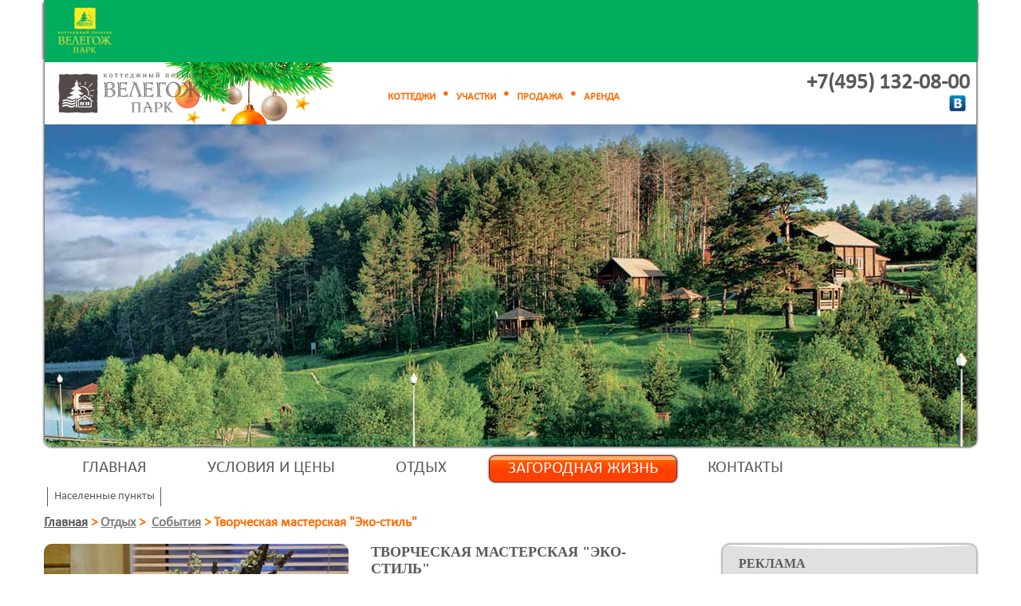

--- FILE ---
content_type: text/html; charset=UTF-8
request_url: https://resort.velegozh-park.ru/developments/tvorcheskaya-masterskaya-eko-stil-sept-one
body_size: 93006
content:
<!DOCTYPE html>
<html xmlns="http://www.w3.org/1999/xhtml">
<head>
    <title>Творческая мастерская "Эко-стиль"</title>
<base href="https://www.velegozh-park.ru/" />
<!-- https://resort.velegozh-park.ru/ -->
<meta charset="utf-8" />
<meta name="keywords" content="" />
<meta name="description" content="" />
<meta property="og:type" content="website" />
<meta property="og:image" content="https://www.velegozh-park.ru/images/events/eco_style.jpg" />
<meta property="og:title" content="Творческая мастерская &quot;Эко-стиль&quot;" />
<meta property="og:description" content="Школа Льва Дурова приглашает взрослых и детей в новую творческую мастерскую &quot;Эко-стиль&quot;. Как создать экибану, букет, интересную композицию...&lt;br&gt;" />
<link rel="image_src" href="https://www.velegozh-park.ru/images/events/eco_style.jpg" />
<link rel="stylesheet" href="/_design/style.css?v=vfsdt5" type="text/css" media="screen, projection" />
<link rel="stylesheet" href="/_design/area_style.css" type="text/css" media="screen, projection" />
<!--[if IE]><script src="/_design/js/html5.js"></script><![endif]-->
<script src="/_design/js/jquery-1.7.2.min.js"></script>
<script src="/_design/js/slides.min.jquery.js" type="text/javascript"></script>
<script src="/_design/js/jquery.cookie.js" type="text/javascript"></script>
<script src="/_design/js/jquery.mousewheel.js" type="text/javascript"></script>
<script src="/_design/js/tooltip.js" type="text/javascript"></script>
<script src="/_design/js/common.js" type="text/javascript"></script>

<meta name="yandex-verification" content="f65033577a385c4a" />
<!-- Yandex.Metrika counter -->
<script type="text/javascript">
(function (d, w, c) {
    (w[c] = w[c] || []).push(function() {
        try {
            w.yaCounter18028255 = new Ya.Metrika({id:18028255,
                    webvisor:true,
                    clickmap:true,
                    trackLinks:true,
                    accurateTrackBounce:true});
        } catch(e) { }
    });

    var n = d.getElementsByTagName("script")[0],
        s = d.createElement("script"),
        f = function () { n.parentNode.insertBefore(s, n); };
    s.type = "text/javascript";
    s.async = true;
    s.src = (d.location.protocol == "https:" ? "https:" : "http:") + "//mc.yandex.ru/metrika/watch.js";

    if (w.opera == "[object Opera]") {
        d.addEventListener("DOMContentLoaded", f, false);
    } else { f(); }
})(document, window, "yandex_metrika_callbacks");
</script>
<noscript><div><img src="//mc.yandex.ru/watch/18028255" style="position:absolute; left:-9999px;" alt="" /></div></noscript>
<!-- /Yandex.Metrika counter -->




<script>	
	data = {
        referer:	"",
        promocode:	"25352903",
		uuid:		"1f6f77e1-f774-11f0-a31f-00155d204914",
        loadTime:	"2026-01-22 12:24:17",
        browser:	"Chrome",
		browser_version:"0",
		agent_string:	"Mozilla/5.0 (Macintosh; Intel Mac OS X 10_15_7) AppleWebKit/537.36 (KHTML, like Gecko) Chrome/131.0.0.0 Safari/537.36; ClaudeBot/1.0; +claudebot@anthropic.com)",
		os:		"MacOSX",
		crawler:	"0",
		device_name:	"",
		device_type:	"1",
        ip:		"18.218.105.223",
        country:	"",
        city:		"",
        visitId:	"p2topj7c379ghd0lhdcnf67mt3",
		page_url:	window.location.href
    };
</script>




<!--script type="text/javascript">
/* <![CDATA[ */
vargoogle_conversion_id = 1001304493;
vargoogle_conversion_label = "74cWCNOHpgMQreO63QM";
vargoogle_custom_params = window.google_tag_params;
vargoogle_remarketing_only = true;
/* ]]> */
</script>
<script type="text/javascript" src="//www.googleadservices.com/pagead/conversion.js">
</script>
<noscript>
<div style="display:inline;">
<img height="1" width="1" style="border-style:none;" alt="" src="//googleads.g.doubleclick.net/pagead/viewthroughconversion/1001304493/?value=0&amp;label=74cWCNOHpgMQreO63QM&amp;guid=ON&amp;script=0"/>
</div>
</noscript-->

<script src="/_design/js/main_tp.js" type="text/javascript"></script>
<script src="/_design/fancybox/jquery.fancybox-1.3.4.pack.js" type="text/javascript" ></script>
<script src="/_design/js/jquery.jcarousel.min.js" type="text/javascript"></script>
<script src="/_design/js/jquery.maskedinput-1.3.min.js" type="text/javascript"></script>
<script>
$(function() {
    $('.fancybox a').fancybox({
		'transitionIn'		: 'none',
		'transitionOut'		: 'none',
        'titlePosition'		: 'outside',
        'overlayColor'		: '#000',
        'overlayOpacity'	: 0.85
    });
    $("a[rel=fancybox_gallery]").fancybox({
        'transitionIn'		: 'none',
        'transitionOut'		: 'none',
        'titlePosition'		: 'outside',
        'overlayColor'		: '#000',
        'overlayOpacity'	: 0.85
    });
});

</script>
<link rel="stylesheet" href="/_design/fancybox/jquery.fancybox-1.3.4.css" media="screen, projection" />
<link rel="stylesheet" href="/_design/catalog_search_form.css" type="text/css" media="screen, projection" />
<script src="/_design/js/area_history.js"></script>
	<meta property="fb:admins" content="317886934963927"/>
	<meta property="fb:app_id" content="297868156977956"/>
	<script src="https://api-maps.yandex.ru/2.0-stable/?load=package.full&lang=ru-RU&coordorder=longlat" type="text/javascript"></script>
    <!--[if lte IE 7]><link rel="stylesheet" type="text/css" href="/_design/ie7-and-down.css" /><![endif]-->
    <!--[if  IE 8]><link rel="stylesheet" type="text/css" href="/_design/ie8.css" /><![endif]-->
	<script src="/_design/js/common_resort.js" type="text/javascript"></script>
</head>
<body class="design_v3">

<div id="fix_menu" align="center"><div id="fix_menu_in"></div><div id="fix_menu2_in"></div></div>
<div id="fon">
	
	
	



<script>
$(function() {
   $("iframe:first").css("display","none");
   $("iframe#youtube").show();
});
function FormClick() {
		if($("#confident2").prop('checked') === false){
		$("#myDiv").html("<strong>Не заполнены все обязательные поля!</strong>");
			return false;
		}

	$('#myForm input[type="submit"]').prop('disabled', true);
  var str = $("#myForm").serialize();
  $.post("/_snippet/request_form_new.php", str, function(data) {
    $("#myDiv").html(data);
    if(data == '<strong>Не заполнены все обязательные поля!</strong>') {$('#myForm input[type="submit"]').prop('disabled', false);}
  });
}
</script>

<div id="credit_r" class="more_texts">
	<div class=formTop>
		<h2 class="sling">Форма запроса цены</h2>
    	<!--<input type="image" src="/_design/img/button_close.png" onclick="hide_c_block('#credit_r');" class="close">-->
    	<input type="image" src="/images/button_close_orange2.png" onclick="hide_c_block('#credit_r');" class="close">
    </div>
    <div class="auth_fon">
        
    <!--    <h2>Форма записи на просмотр</h2>
    -->
    <div class="text" ><form method="post" id="myForm">
                <script src="/_design/js/jquery.maskedinput-1.3.min.js" type="text/javascript"></script>
<script>
var RecaptchaOptions = { theme : 'white' };
$(document).ready(function() {
    $('#myForm input[name="phone"]').mask('+7 (999) 999-99-99');
});

function showOrHide(identificator) {

    cb = document.getElementById('podryad');
    cat = document.getElementById('cat_project');    
    if (cb.checked) {        
        $('#credit_r .text').css("height","633px");
        $('#credit_r').animate({height:"680px"}, 500);

        cat.style.display = "inline-block";
        setTimeout("show_basket('first');", 500);        
        $('#credit_r .auth_fon').animate({height:"633px"}, 500);
        $('#credit_r .spodryadom').css("border-radius","10px 10px 0 0");
        
        
    } else {
        cat.style.display = "none";
        $('#credit_r').animate({height:"530px"}, 500);
        $('#credit_r .auth_fon').animate({height:"472px"}, 500);
        $("#cat_project").html("");
        $('#credit_r .text').css("height","557px");
        $('#credit_r .spodryadom').css("border-radius","10px 10px 10px 10px");
        
        }
  }  
function show_basket(first_or) {
    var url = '/_snippet/get_basket_form.php?first_or=' + first_or ;
    $.ajax({
        url: url,
        cache: false,
        beforeSend: function () { $('.loading2').show() },
        complete: function () { $('.loading2').hide() }
    }).done(function(html) { $("#cat_project").html(html); });
}
function show_basket_card(identificator) {
    var url2 = '/_snippet/card_data.php?card_id=' + identificator + '&genplan=no';
    $.ajax({
        url: url2,
        cache: false,
        beforeSend: function () { $('.loading2').show() },
        complete: function () { $('.loading2').hide() }
    }).done(function(html) { $("#card_paste").html(html);});
}


function cat_is_house() {
    $('#chbx').hide();$('#cat_project').html('');
    $('#cat_project').hide();
    $('#credit_r .text').css('height','472px');
    $('#credit_r').css('height','530px');
    $('#credit_r .auth_fon').animate({height:"472px"}, 500);
    $('.right_subm').css("padding-right","283px");
}
function cat_is_area() {
    $('#chbx').show();
    $('.right_subm').css("padding-right","83px");
    if (document.getElementById('podryad').checked) {
        $('#credit_r .auth_fon').animate({height:"600px"}, 500);
        $('#credit_r .text').css('height','566px');
        $('#credit_r').css('height','650px');
    }
    showOrHide();
}
function dell_cookie_projects_data2(DelId) {
    
    if (typeof(window.dell_cookie_projects_data) == 'function') {
     dell_cookie_projects_data(DelId);
     show_basket();
    } else {
        for(i=0; i<project_data.length; i++) {
	    if(project_data[i] == DelId) {
		 project_data.splice(i, 1);
	    }
	}
	$.cookie('project_data', JSON.stringify(project_data),  { expires: 365, path: '/' } );
        nofirst = 1;
        show_basket('nofirst');
    }    
}


$(function() {
	if($("#myForm #username").attr("value") == "") {
		$("#myForm label[for='username']").show();
	}   
 	if($("#myForm #phone").attr("value") == "") {
		$("#myForm label[for='phone']").show();
	}
	if($("#myForm #emails").attr("value") == "") {
		$("#myForm label[for='emails']").show();
	}
	if($("#myForm #messages").attr("value") == "") {
		$("#myForm label[for='messages']").show();
	}
	if($("#myForm #select_area").attr("value") == "") {
		$("#myForm label[for='select_area']").show();
	}     
    $("#myForm .nb").focus(function(){
        var elem = $(this);
		if(elem.attr("id") == "username") {
			$("#myForm label[for='username']").hide();
		}
		if(elem.attr("id") == "phone") {
			$("#myForm label[for='phone']").hide();
		}
		if(elem.attr("id") == "emails") {
			$("#myForm label[for='emails']").hide();
		}
		if(elem.attr("id") == "select_area") {
			$("#myForm label[for='select_area']").hide();
		}
		if(elem.attr("id") == "messages") {
			$("#myForm label[for='messages']").hide();
		}  	
	        
    });
    
    $("#myForm .nb").blur(function(){
        var elem = $(this);
		if(elem.attr("id") == "username" && elem.attr("value") == "") {
			$("#myForm label[for='username']").show();
		}

		if(elem.attr("id") == "phone" && elem.attr("value") == "") {
			$("#myForm label[for='phone']").show();
		}

		if(elem.attr("id") == "emails" && elem.attr("value") == "") {
			$("#myForm label[for='emails']").show();
		}
		if(elem.attr("id") == "messages" && elem.attr("value") == "") {
			$("#myForm label[for='messages']").show();
		}
		if(elem.attr("id") == "select_area" && elem.attr("value") == "") {
			$("#myForm label[for='select_area']").show();
		} 	        
    });
});
</script>
        <div class="conteiner">
            <div class="left" style="width:270px;">
                <div id="card_paste"></div>   

               
            
      
                        <input type="hidden" name="iam_interest" id="iam_interest2" value="Меня интересует " />
                 
            </div>
            <div class="left"  style="width:450px;margin-left: 20px;">
                <p id="myDiv">*обязательно для заполнения&nbsp;</p>
                <div class="row2">
                    <label for='username' class='label_pass2'>Имя *</label><br/>
                    <input class="nb" id='username' type="text" name="fio" value="" />
                </div>
                <div class="row2">
                    <label for='phone' class='label_pass2'>Телефон *</label><br/>
                    <input class="nb" id='phone' type="text" name="phone" value=""/>
                </div>
                <div class="row2">
                    <label for='emails' class='label_pass2'>E-mail *</label><br/>
                    <input class="nb" id='emails' type="text" name="email" value="" />
                </div>                
                
                              
               <!-- <div class="row row3">
                    Проверочный код
                    <br/>1

                   
                </div>-->
             
            </div>
        </div> <br style="clear: both;"/>
                <div id="mess_in" class="row2" style="text-align: left;">
                    <label for='messages' class='label_pass2' style="font-size: 14px !important; margin: 25px 0 0 9px;">Сопроводительный текст</label><br/>
                    <textarea class="nb" id='messages' name="messages"></textarea>
                </div>    
                <div class="row2" id="chbx">
                    <div class="spodryadom" style="display: none;"><input type="checkbox" name="podryad" id="podryad" onclick="showOrHide();"  style="width: 20px; height: 20px; margin-right: 5px; margin-top: 2px;display: none;" />
                        <label for="podryad" style="color: #ffffff;">С подрядом<img class="vopros" src="/_design/img/vopr2.png" alt="?" title="Участок с подрядом – приобретение земельного участка одновременно с подписанием договора на строительство дома (договор строительного подряда)." style="vertical-align: top !important;margin-left: 3px;"/></label></div>
                    
                </div>
                             
     
            <div id="cat_project" style=""></div>
                 <div class="row2" style="margin: 10px 0 5px 0;" >
				<label style="color:#000; font-size:12px; position:relative; top:2px; margin-bottom:6px;">
														<input type=checkbox id="confident2"   style="position:relative; top:3px; margin-right:5px; margin-bottom:6px;" >
										 Да, я согласен получать звонки от «Велегож Парк» и согласен на обработку своих персональных данных.
									</label>  <a  target="_blank" href="/privacy" style="color:#000; font-size:12px;">Политика конфиденциальности</a>
			  </div>       
            <div class="right_subm">
                    <input type="submit" onclick="FormClick();return false;"  name="request_submit" value="Отправить" /><input type="hidden" id="uchastok_id" name="uchastok_id" value="" />
            </div>
        </form>
    </div>
    </div>
</div>

	
</div>
<div id="wrapper">
	<header id="header">
		<div id="top_line" class="vcard">
			<div id="logo" class="logo"><a href="https://www.velegozh-park.ru/" title="Отдых в Подмосковье – Велегож Парк Resort"><div></div></a></div>
			<div id="block_auth">
				<div class="orange_links"><a href="https://www.velegozh-park.ru/pricesandconditions/catalog/house/">КОТТЕДЖИ</a><img src="_design/img/orange_li.png"/><a href="https://www.velegozh-park.ru/pricesandconditions/catalog/area/">УЧАСТКИ</a><img src="_design/img/orange_li.png"/><a href="https://www.velegozh-park.ru/pricesandconditions/">ПРОДАЖА</a><img src="_design/img/orange_li.png"/><a href="https://www.velegozh-park.ru/otdyix-i-arenda-domikov/">АРЕНДА</a></div>
				<!--
				<input type="button" class="login" onclick="show_c_block('#auth_and_reg');" value="вход | регистрация" />
				<input type="button" class="login" onclick="change_design()" value="сменить дизайн" />-->
			</div>
			<span class='vCard'>
				<div id="block_phone" class="tel"><span class="tel"><!--<a href="tel:+79268593072" onclick="yaCounter13274752.reachGoal('pokazat-telephon');ga('send', 'event', 'pokazat-telephon', 'нажатие');" class="phone phonehref" data-phonehref="" data-phonestart="664" data-phone="" title="">+7(926) 859-30-72</a>--->
<style>


.ui-dialog .ui-dialog-titlebar-close {
top: 0px !important;
right: 0px !important;
}
    input.text { margin-bottom:12px; width:94%; padding: .4em; }
    fieldset { padding:0; border:0; margin-top:25px; }
    .ui-dialog .ui-state-error { padding: .3em; }
	.ui-widget-overlay {
		position: fixed;
    	top: 0px;
    	left: 0px;
	    opacity: 0.6;
		background: #000;
	}
	.ui-dialog {
		background: #fff;
		padding:30px;
		overflow: hidden;
	}
	.ui-dialog * {
	box-sizing: content-box !important;
	}	
	.ui-dialog-title {
		font-size: 22px;
		font-weight: bold;
		text-transform: uppercase;
		color: #575757;
	}
	#dialog-form {
		height: auto !important;
		position: relative;
	}
	#dialog-form p {
		font-size: 14px;
		margin-top: 10px;
	}
	.ui-dialog-titlebar-close{
		position: absolute;
		right: 30px;
		top: 15px;
		width:20px;
		height:24px;
		float:left;
		margin:0;
		padding:0;
		overflow:hidden;
		transition: all .3s ease-out;
		cursor:pointer;
	}
	.ui-dialog-titlebar-close:before {
		content: 'x';
	  	display: inline-block;
  		font-size: 20px;
  		color: #ccc;
 		vertical-align: middle;
  		text-align: center;
  		width: 20px;
  		height: 24px
	}
	.ui-dialog-titlebar-close .ui-icon {
		display:none;
	}
	.form .error {
		text-align: left;
	}
	.form input.error {
		margin-top: 0 !important;
		margin-bottom: 0 !important;
	}
	.form label.error {
		color:red;
		display: block;
    	margin-top: 5px;
    	margin-bottom: 5px;
    	text-align: left;

	}
	.form input[type=text], input[type=tel] {
		font-size: 20px;
		style="display:block"
		text-align: left;
	}
	.form input[type=tel] {
		width: 94%;
		padding: 0.4em;
	}
	.form .submit-form, .block-result a.btn-close {
		display: block;
		margin: 15px auto;
		font-size: 20px;
		color: #fff;
		background-color: green;
		border: none;
		padding: 10px 30px;
		cursor: pointer;
	}
	.form .submit-form:disabled {
    	color: #000000;
    	background-color: #999999;
	}
	#imgloader {
		margin: 0 auto;
		display: block;
	}
	.block-result {
		position: absolute;
		top: 0;
		left: -102%;
		background-color: #FFFFFF;
		width: 101%;
		height: 100%;
		opacity: 0;
		padding-top: 35px;
	}
	.block-result p {
		color: green;
		font-size: 18px !important;
		text-align: center;
		margin-top: 20px !important;
	}
	.block-result a.btn-close {
		text-decoration: none;
		width: 100px;
		text-align: center;
	}

</style>
<script>
    function showTmpInfoDialog(){
        var contact_link = 'https://www.velegozh-park.ru/contact',
            dialog_html = 
            '<div style="display: none;" id="tmp_dialog" title="">' +
                '<p>Уважаемые посетители! По техническим причинам телефоны не работают. Просим Вас воспользоваться формой обратной связи, мы Вам обязательно перезвоним. <a href="' + contact_link + '">Перейти на страницу контактов</a></p>' +
            '</div>';
        

        if(!$('#tmp_dialog').length){
          $('body').append(dialog_html);  
        }

        $('#tmp_dialog').dialog({
          autoOpen: false,
          height: 300,
          width: 300,
          modal: true,
        });

        $('#tmp_dialog').dialog('open');
    }
</script>
<a href="" onclick="yaCounter18028255.reachGoal('pokazat-telephon');ga('send', 'event', 'pokazat-telephon', 'нажатие');" class="phone phonehref phonecut" data-phonehref="" data-phonestart="132" data-phone="">
+7 (495) 132- <div style="font-size:13px; line-height:1.1; padding-left:1px; display:inline-block; cursor:pointer; text-decoration:underline;"><img src="/_design/img/loader.gif" /></div>
</a>
<script>
        
        var prefix = '+7(495) ',
        show_link = '<div style="font-size:13px; line-height:1.1; padding-left:1px; display:inline-block; cursor:pointer; text-decoration:underline;">Показать<br>телефон</div>';
		show_link_on_load = '<div style="font-size:13px; line-height:1.1; padding-left:1px; display:inline-block; cursor:pointer; text-decoration:underline;"><img src="/_design/img/loader.gif" /></div>';
        var test = 1;
        function showPhone(e){
            e.removeClass('phonecut');
			e.html(prefix + e.data('phonestart') + '-' + show_link_on_load);
			if(test == 1) {
			  test = 2;
			  $.ajax({
				type: "POST",
				data: '&type=add',
				url: "/_snippet/crm_call.php?action=true",
				cache: false,
				contentType: 'application/x-www-form-urlencoded; charset=UTF-8',
				success: function(ht) {	
				  dat = $.parseJSON(ht); 
				  e.html(prefix + dat.phone_s).removeClass('phonecut');
				  $('input[name="site_phone"]').val(dat.phone);
				  $('input[name="utm_metka"]').val(dat.utm);
				  $('input[name="new_id"]').val(dat.new_id);
				  $('input[name="referer_1"]').val(dat.referer_1);
				  $('input[name="phone_id"]').val(dat.phone_id);
					  setTimeout(function(){
						 // hidePhone (e);
					  }, 120000);
				},
			  fail: function( jqXHR, textStatus ) {



				e.html(prefix + '132-06-05').removeClass('phonecut');
				$('input[name="site_phone"]').val('74951320605 ');
				$('input[name="utm_metka"]').val('не загружено');
				$('input[name="new_id"]').val(0);
				$('input[name="referer_1"]').val('не загружено');
				$('input[name="phone_id"]').val(0);
				 	setTimeout(function(){
            			//hidePhone (e);
            		}, 120000);

				$.ajax({
				  type: "POST",	
				  data: '&message=не загружен телефон из колтрекинга '+ textStatus + jqXHR,
				  url: "/core/_snippet/error_mail.php?action=true",
				  cache: false,
				  			  contentType: 'application/x-www-form-urlencoded; charset=UTF-8',

				  success: function(ht2) {	
				  }
				});

			  },
			  error: function( jqXHR, textStatus ) {



				e.html(prefix + '132-06-05').removeClass('phonecut');
				$('input[name="site_phone"]').val('74951320605');
				$('input[name="utm_metka"]').val('не загружено');
				$('input[name="new_id"]').val(0);
				$('input[name="referer_1"]').val('не загружено');
				$('input[name="phone_id"]').val(0);
				 	setTimeout(function(){
            			//hidePhone (e);
            		}, 120000);

				$.ajax({
				  type: "POST",	
				  data: '&message=не загружен телефон из колтрекинга '+ textStatus + jqXHR,
				  url: "/core/_snippet/error_mail.php?action=true",
				  cache: false,
				  			  contentType: 'application/x-www-form-urlencoded; charset=UTF-8',

				  success: function(ht2) {	
				  }
				});

			  }				
			  });
			}

        }

        function hidePhone(e){
          //e.addClass('phonecut');
			//e.html(prefix + e.data('phonestart') + '-' + '<div style="font-size:13px; line-height:1.1; padding-left:1px; display:inline-block; cursor:pointer; text-decoration:underline;"><img src="/_design/img/loader.gif" /></div>');

			$.ajax({
			  type: "POST",

			  data: '&new_id=' + $('input[name="new_id"]').val() + '&site_phone=' + $('input[name="site_phone"]').val(),
			  url: "/_snippet/crm_call_get_data.php?action=true",
			  cache: false,
			  			  contentType: 'application/x-www-form-urlencoded; charset=UTF-8',

			  success: function(ht2) {	
                  dat2 = $.parseJSON(ht2);    
                    if(dat2.call == -1) {
					   $( "#dialog-form" ).dialog( "open" );
					}

			  },
			  fail: function( jqXHR, textStatus ) {



				e.html(prefix + '132-06-05').removeClass('phonecut');
				$('input[name="site_phone"]').val('74951320605 ');
				$('input[name="utm_metka"]').val('не загружено');
				$('input[name="new_id"]').val(0);
				$('input[name="referer_1"]').val('не загружено');
				$('input[name="phone_id"]').val(0);
				 	setTimeout(function(){
            			//hidePhone (e);
            		}, 120000);

				$.ajax({
				  type: "POST",	
				  data: '&message=не загружен телефон из колтрекинга '+ textStatus + jqXHR,
				  url: "/core/_snippet/error_mail.php?action=true",
				  cache: false,
				  			  contentType: 'application/x-www-form-urlencoded; charset=UTF-8',

				  success: function(ht2) {	
				  }
				});

			  },
			  error: function( jqXHR, textStatus ) {



				e.html(prefix + '132-06-05').removeClass('phonecut');
				$('input[name="site_phone"]').val('74951320605');
				$('input[name="utm_metka"]').val('не загружено');
				$('input[name="new_id"]').val(0);
				$('input[name="referer_1"]').val('не загружено');
				$('input[name="phone_id"]').val(0);
				 	setTimeout(function(){
            			//hidePhone (e);
            		}, 120000);

				$.ajax({
				  type: "POST",	
				  data: '&message=не загружен телефон из колтрекинга '+ textStatus + jqXHR,
				  url: "/core/_snippet/error_mail.php?action=true",
				  cache: false,
				  			  contentType: 'application/x-www-form-urlencoded; charset=UTF-8',

				  success: function(ht2) {	
				  }
				});

			  }

			});

            //e.html(prefix + e.data('phonestart') + '-' + show_link).addClass('phonecut');

        }

	



</script>
    
        

<div style="display:none;">

<div id="dialog-form" title="Перезвоните мне">

  <div class="block-form">
	<p>Не нашли того, что искали? Оставьте свой номер телефона и наш менеджер Вам перезвонит</p>

	<form id="recall-form" class="form" action="/_snippet/crm_call.php" method="POST">
	  <fieldset>
	  <input type="text" placeholder="Ваши имя и фамилия" name="name"  id="name"  class="text ui-widget-content ui-corner-all" required="required" />
	  <input type="tel"  placeholder="Ваш номер телефона" name="phone" id="phone" class="form-control" data-validation="required" required="required" />
	  <input type="hidden" name="site_phone" value= "">
	  <input type="hidden" name="promo_code" value="25352903">
	  <input type="hidden" name="utm_metka"  value="">
	  <input type="hidden" name="referer_1"  value="">
	  <input type="hidden" name="new_id"  value="">
	  <input type="hidden" name="type"  value="obr_call">
	  <input type="hidden" name="phone_id"  value="">
<br/><label style="color:#000; font-size:12px; position:relative; top:2px; margin-bottom:6px;">
										<input type=checkbox id="confident8"   style="position:relative; top:3px; margin-right:5px; margin-bottom:6px;" >
										 Да, я согласен получать звонки от «Велегож Парк» и согласен на обработку своих персональных данных.
									</label> <br/> <a  target="_blank" href="/privacy" style="font-size: 13px;">Политика конфиденциальности</a>
	  <input type="submit" value="Отправить" id="submit" class="submit-form"/>
	  </fieldset>
	</form>
	<img style="display:none" id="imgloader" src="/_design/img/loader.gif" />
  </div>
  <div class="block-result">
      <p>Ваша заявка принята</p>
	  <a href="#" class="btn-close">Закрыть</a>
  </div>

</div>     
</div> 
<script src="/_design/js/jquery-ui.min.js"></script>
<script src="/_design/js/jquery.maskedinput.min.js"></script>
<script>
    $(function() {

        showPhone($(".phonehref"));
       /* $(".phonehref").click(function(e){
		e.preventDefault();
		if ($(this).hasClass("phonecut")){
                     showPhone($(this));
					//showTmpInfoDialog();
		} else {
                   // hidePhone($(this));
		}
	}); */

	$('body #phone').mask('+7 (999) 999-99-99');
    var dialog, form,

      name = $( "#name" ),
      phone = $( "#phone" ),
      allFields = $( [] ).add( name ).add( phone );

    function addUser(form_obj) {
        // validateForm();
		if(!$("#recall-form").valid()){
			return false;
		}
		if($("#confident8").prop('checked') === false){
			return false;
		}
        var loader = $('#imgloader'),
		    submit_btn = form_obj.find('input[type="submit"]');

        loader.show();
		submit_btn.attr('disabled','disabled');

        $.post(form_obj.attr('action'), form_obj.serialize(), function(a){
            loader.hide();
            submit_btn.removeAttr('disabled');
            // dialog.dialog( "close" );
			$('.block-result').animate({
				left: '-3px',
				opacity: '1'
			}, 500 );
        });
    }

	    function otkaz() {
			$.ajax({
			  type: "POST",

			  data: '&new_id=' + $('input[name="new_id"]').val() + '&site_phone=' + $('input[name="site_phone"]').val(),
			  url: "/_snippet/crm_call_get_data.php?action=otkaz",
			  cache: false,
			  			  contentType: 'application/x-www-form-urlencoded; charset=UTF-8',

			  success: function(ht2) {	


			  }
			});
    }

    dialog = $( "#dialog-form" ).dialog({
      autoOpen: false,
      height: 300,
      width: 300,
      modal: true,
      buttons: {
        // "Перезвоните мне": addUser,
         //"Отмена": function() {

         //  dialog.dialog( "close" );
		 //  otkaz();
        // }
      },
      close: function() {
        form[ 0 ].reset();
        allFields.removeClass( "ui-state-error" );
		otkaz();
      }
    });

    form = dialog.find( "form" ).on( "submit", function( event ) {
      event.preventDefault();
	  addUser($(this));
    });

    $( "#create-user" ).button().on( "click", function() {
      dialog.dialog( "open" );
    });

	$( ".btn-close" ).click(function(e){
		dialog.dialog( "close" );
	})

	$("#recall-form").validate({
	  rules: {
		name: "required",
		phone: "required",
	  },
	  messages: {
		name: "Поля обязательны к заполнению.",
		phone: "Поля обязательны к заполнению.",
	  }
	});

  });

</script>
<script src="/_design/js/jquery.validate.min.js"></script>
</span><div style="float: right;margin-top: 5px;"><noindex><a rel="nofollow" href="https://vk.com/public39859242"><img src="_design/img/vk_phone_block.png" style="margin-right:5px;"></a><!-- <a href="https://www.facebook.com/VelegozhPark" rel="nofollow"><img src="_design/img/fb_phone_block.png"></a>--> </noindex></div></div>
				<span style='display:none;'>
					<span style='display:none;'>Отдых в Подмосковье – <a class="url fn org" href="http://resort.velegozh-park.ru/" >Велегож Парк Resort</a></span>
					<span style='display:none;' class='adr'>
						<span class="region">заокский район, тульской области</span>
						<span class="locality">Велегож Парк</span>
					</span>
				</span>
			</span>
		</div>
		<div id="slider"  >
	<div class="slides_container">
				
				
	 
			<div class="slide">
									<img src="/assets/gallery/3/766.jpg"  width="1170" height="404" />
											</div>
				</div>
	<input type="image" src="/_design/img/slider_prev1.png" id="prev" class="prev" style="display: none;" />
	<input type="image" src="/_design/img/slider_next1.png" id="next" class="next" style="display: none;" />
</div>
<a name="point"></a>

	</header>
        <div id="top_menu"><script type="text/javascript">

</script>
<style>
header {
margin-bottom: 10px;
}
</style>
<!--script src="https://banerka.uniparx.ru/banner?site=16"></script-->
    

	<ul class="menu_main"><li class="first parent"><a href="https://www.velegozh-park.ru/" title="" >Главная</a><span class="menu_main_sub" style="display:none;" align="center">
<a href="https://www.velegozh-park.ru/news/" ><b>Новости</b></a>


<a href="https://www.velegozh-park.ru/pressa-o-nas" ><b>Пресса о нас</b></a>


<a href="https://www.velegozh-park.ru/investiczi-v-zagorodnuyu-podmoskovnuyu-nedvizhimost" ><b>Инвесторам</b></a>


<a href="https://www.velegozh-park.ru/index/infrastructure/" ><b>Инженерная инфраструктура</b></a>



</span></li>
<li class="parent"><a href="https://www.velegozh-park.ru/pricesandconditions/" title="" >Условия и цены</a><span class="menu_main_sub" style="display:none;" align="center">
<a href="https://www.velegozh-park.ru/pricesandconditions/catalog/" ><b>Поиск по параметрам</b></a>


<a href="https://www.velegozh-park.ru/pricesandconditions/genplan-prestizh" ><b>Престиж</b></a>


<a href="https://www.velegozh-park.ru/pricesandconditions/velegozh-park-skryitovo" ><b>Скрытово</b></a>


<a href="https://www.velegozh-park.ru/pricesandconditions/seryozhki-na-rechke" ><b>Серёжки-на-речке</b></a>


<a href="https://www.velegozh-park.ru/pricesandconditions/genplan-nushino" ><b>Нюшино</b></a>


<a href="https://www.velegozh-park.ru/pricesandconditions/genplan-eco" ><b>Открытово</b></a>


<a href="https://www.velegozh-park.ru/otdyix-i-arenda-domikov/" ><b>Аренда домиков</b></a>


<a href="https://www.velegozh-park.ru/pricesandconditions/kak-kupit" ><b>Как купить</b></a>


<a href="https://www.velegozh-park.ru/pricesandconditions/fotogalereya" ><b>Фотогалерея</b></a>


<a href="https://www.velegozh-park.ru/pricesandconditions/obsluzhivanie/" ><b>Обслуживание</b></a>



</span></li>
<li class="parent"><a href="https://www.velegozh-park.ru/otdyix-i-arenda-domikov/" title="" >Отдых</a><span class="menu_main_sub" style="display:none;" align="center">
<a href="https://resort.velegozh-park.ru/recreation/" ><b>Активный отдых</b></a>


<a href="https://www.vpdacha.ru/" ><b>Виллы в аренду</b></a>


<a href="https://resort.velegozh-park.ru/restoranyi/" ><b>Рестораны</b></a>


<a href="https://resort.velegozh-park.ru/ekskursii/" ><b>Экскурсии</b></a>


<a href="https://resort.velegozh-park.ru/event" ><b>Корпоративные мероприятия</b></a>


<a href="https://resort.velegozh-park.ru/photo/" ><b>Фотогалерея</b></a>



</span></li>
<li class="parent"><a href="https://www.velegozh-park.ru/zaokskij-rajon/" title="" >Загородная жизнь</a><span class="menu_main_sub" style="display:none;" align="center">
<a href="https://www.velegozh-park.ru/zaokskij-rajon/naselennyie-punktyi/" ><b>Населенные пункты</b></a>



</span></li>
<li class="last"><a href="https://www.velegozh-park.ru/contact" title="" >Контакты</a></li>
</ul>
</div>
<ul class="breadCr">
  <li><a href="" style="color:#595959;font-weight:bold;">Главная</a> <span>&gt;&nbsp;</span>  </li>
 <li><a href="https://resort.velegozh-park.ru">Отдых</a> <span>&gt;&nbsp;</span>&nbsp;</li>
  
  <li><a href="developments/">События</a> <span>&gt;&nbsp;</span> </li><li><span>Творческая мастерская "Эко-стиль"</span></li>
</ul>
	<section id="middle">
		<div id="container">
			<div id="content" class="main">
			    <script type="text/javascript">	
	$(document).ready(function(){
		function coordinats() {
			if($('#sh_button').length) {
				var crdT = $('#sh_button').offset().top + $('#sh_button').height();
				var crdL = $('#sh_button').offset().left
				$('#back-top').offset({top:crdT, left:crdL});
			}
			if($('.sh_chat').length) {
				var crdT = $('.sh_chat').offset().top;
				var crdL = $('.sh_chat').offset().left
				$('#back-top').offset({top:crdT, left:crdL-36});
			}
		}
		setTimeout(function () {
			coordinats();
		}, 2500);
		// не совсем работает. работа остановлена.		
		$('.sh_hico, .sh_button, #sh_button').click(function() {
			coordinats();	
		});
		$("#back-top").hide();
		$(function () {
			$(window).scroll(function () {
				coordinats();
				if ($(this).scrollTop() > 1000) {					
					$('#back-top').fadeIn();
				} else {
					$('#back-top').fadeOut();
				}
			});			
			$('#back-top a').click(function () {
				$('body,html').animate({scrollTop: 570}, 600);
				return false;
			});
		});
	});
</script>
<p id="back-top" style="display: none;">
	<a href="#to_top">
		<span class="aaaa">&nbsp;</span>
		<span class="tran">н</span>
		<span class="tran">а</span>
		<span class="tran">в</span>
		<span class="tran">е</span>
		<span class="tran">р</span>
		<span class="tran">х</span>
	</a>
</p>
			    
				<div class="columns">
	<div class="left">
		<img src="images/events/eco_style.jpg" alt="">
	</div>
	<div class="right">
		<h1>Творческая мастерская "Эко-стиль"</h1>
	Школа Льва Дурова приглашает взрослых и детей в новую творческую мастерскую "Эко-стиль". Как создать экибану, букет, интересную композицию для вашего интерьера, подсвечник, вазу, картину, шкатулку и многое другое. Но при этом используя только природные и натуральные материалы? Каждое занятие начинается с того, что мы будем отправляться в лес и знакомиться с местными дарами и материалами. А дальше творить и придумывать новые поделки и композиции.<br><br>

	04.09.2015г., пятница, с 16:00 до 19:00.<br><br>

	Вход платный. Билет на 1 человека 400 рублей. Семейное мероприятие.<br>
	</div>
</div>
				 

				
					
						<div class="selfLink">
	<div class="previous">
		<div class="previous_link"><a href="/developments/letnij-lager-s-22-iyunya-po-03-iyulya">Предыдущее</a></div><br/>
		<a href="developments/letnij-lager-s-22-iyunya-po-03-iyulya" class="previous">Летний лагерь с 13 июля по 24 июля</a>
		&nbsp;
	</div>
	<div class="next">
		<div class="next_link"><a href="/developments/tvorcheskaya-masterskaya-eko-stil-sept-two">Следующее</a></div><br/>
		<a href="developments/tvorcheskaya-masterskaya-eko-stil-sept-two" class="next">Творческая мастерская "Эко-стиль"</a>
		&nbsp;
	</div>
</div>
					
				
				
					
						<!-- <script type="text/javascript" src="//yandex.st/share/share.js" charset="utf-8"></script>
<div class="yashare-auto-init" style="margin: 0 0 12px -5px;" data-yashareL10n="ru" data-yashareType="button" data-yashareQuickServices="yaru,vkontakte,twitter,odnoklassniki,moimir,lj,moikrug,gplus"></div>
 <iframe src="https://www.facebook.com/plugins/like.php?href=http%3A%2F%2Fresort.velegozh-park.ru%2Fdevelopments%2Ftvorcheskaya-masterskaya-eko-stil-sept-one" scrolling="no" frameborder="0" style="border:none; width:790px; height:80px"></iframe> 
<div id="fb-root"></div>
<script>(function(d, s, id) {
  var js, fjs = d.getElementsByTagName(s)[0];
  if (d.getElementById(id)) return;
  js = d.createElement(s); js.id = id;
  js.src = "//connect.facebook.net/ru_RU/all.js#xfbml=1&appId=297868156977956";
  fjs.parentNode.insertBefore(js, fjs);
}(document, 'script', 'facebook-jssdk'));</script> -->
<div class="fb-comments" data-href="https://resort.velegozh-park.ru/developments/tvorcheskaya-masterskaya-eko-stil-sept-one" data-num-posts="10" data-width="790"></div> 

					
				
			</div>
		</div>
		<aside id="sideRight">
			<section class="rounded tm">
				<h3>Реклама</h3>
<div style="margin:10px 0px 5px 10px;">
    <script src="https://banerka.uniparx.ru/banner?site=1"></script>
</div>



			</section>
			<section class="rounded wh"><div id="small-calendar"></div></section>

				
					<script>
$(function() {
   $("iframe:first").css("display","none");
   $("iframe#youtube").show();

});
function FormClick() {	
var flag = true;
var message = null; 	
if ($('#zahvat_news input[name="name"]').val().length < 2) {
	flag = false; $('#zahvat_news input[name="name"]').focus(); message = 'Не заполнено поле ФИО!';
} else if ($('#zahvat_news input[name="zahvat_email"]').val().length < 6) {
	flag = false; $('#zahvat_news input[name="zahvat_email"]').focus(); message = 'Не заполнено поле E-MAIL!';
} else if ($("#confident22").prop('checked') === false) {
	flag = false; $("#confident22").focus(); message = 'Нет согласия на обработку персональных данных!';
}

if (message) alert(message); 	
if(flag) {	
  var str = $("#zahvat_news").serialize();
  $('#zahvat_news input[type="submit"]').prop('disabled', true);
  $.post("/_snippet/request_form_new_news.php", str, function(data) {
    $("#zahvat_news_ok").html(data);
    if(data == '<strong>Не заполнены все обязательные поля!</strong>') {$('#zahvat_news input[type="submit"]').prop('disabled', false);}
  });
}
}

$(function() {
	if($("#zahvat_news #name").attr("value") == "") {
		$("#zahvat_news label[for='name']").show();
	}   

	if($("#zahvat_news #email").attr("value") == "") {
		$("#zahvat_news label[for='zahvat_email']").show();
	}

    $(".nb_z").focus(function(){
        var elem = $(this);
		if(elem.attr("id") == "name") {
			$("#zahvat_news label[for='name']").hide();
		}

		if(elem.attr("id") == "zahvat_email") {
			$("#zahvat_news label[for='zahvat_email']").hide();
		}
    });
    
    $(".nb_z").blur(function(){
        var elem = $(this);
		if(elem.attr("id") == "name" && elem.attr("value") == "") {
			$("#zahvat_news label[for='name']").show();
		}
		if(elem.attr("id") == "zahvat_email" && elem.attr("value") == "") {
			$("#zahvat_news label[for='zahvat_email']").show();
		}       
    });
});
</script>

<section class="rounded_gray">
	<h3>Подписаться на календарь</h3>
	<div class="grey_bottom">
		<form name="zahvat_news" id="zahvat_news" action="" method="post" onsubmit="FormClick();return false;">
			<div><label class="zahvat" for="name" style="display: inline;">Ваше Имя</label>
			<input id="name" class="nb_z" type="text" value="" name="name" title=""></div>
			<div><label  class="zahvat" for="zahvat_email" style="display: inline;">Ваш E-mail</label>
			<input id="zahvat_email" class="nb_z" type="text" value="" name="zahvat_email" title="">
			<input id="iam_interest2" type="hidden" value="расписание мероприятий школы Льва Дурова" name="iam_interest">
			</div>
                          <div id="zahvat_news_ok">Подписаться на  расписание мероприятий школы Льва Дурова. <!--Каждый десятый подписчик получает возможность выиграть weekend на вилле Велегож Парк Resort. --></div>	
	<div style="color:#fff;margin-top:10px;">
					<label style="color:#000; font-size:12px; position:relative; top:2px; margin-bottom:6px;">
														<input type=checkbox id="confident22"   style="position:relative; top:3px; margin-right:5px; margin-bottom:6px;width: auto;height: auto;" >
										 Да, я согласен получать звонки от «Велегож Парк» и согласен на обработку своих персональных данных.
									</label> <br/> <a  target="_blank" href="/privacy" style="color:#000; font-size:12px;">Политика конфиденциальности</a>
	</div>
			 <input class="btn" type="submit" value="Подписаться" />

		</form>
	</div>
</section>

				
				<section class="rounded tm" id="info_hot" style="dddisplay: none;">
<style type="text/css">
	#hot_spec_ul,
	.all_hot_spec {
		display:none;
	}
	#hot_spec_content,
	#hot_spec_content h4,
	#hot_spec_content .img,
	#hot_spec_content p.block_p {
		display:block;
		overflow:hidden;
	}
	#hot_spec_content,
	.abs_pos {
		cursor:default;
		height:468px;
	}	
	#hot_spec_content h4 {
		margin:5px 0 0 0;
		height:38px;		
	}
	#hot_spec_content .img {
		height:310px;
	}
	#hot_spec_content p.block_p {
		height:75px;
	}
	#hot_spec_content .more {
		position:relative; 
		margin:0 0 5px 165px !important;
	}
</style>
<h3>Cпецпредложение</h3>
<div class="text">
    <div class="abs_pos">
    	<div id="hot_spec_content"></div>
    </div>
    <div id="hot_spec_ul"><ul id="hot_spec_li"></ul></div>
    <div class="all_hot_spec"><button onclick="document.location.href='https://www.velegozh-park.ru/hotspec/';">Все спецпредложения</button></div>
</div>   
</section>    
<script>
	$(document).ready(function() {
		/*
		$('.abs_pos').mouseenter(function () { 
			$('.abs_pos, #hot_spec_content, #hot_spec_content p.block_p').css('height','auto');			
		}); 
		$(".abs_pos").mouseout(function () { 
			$('.abs_pos, #hot_spec_content, #hot_spec_content p.block_p').css('height','468px');
			$('#hot_spec_content p.block_p').css('height','75px');
		});
		*/
	});
	
    var hot_data = new Array(), hot_timer_id;
	$(function(){		    
	    $.getJSON('/_snippet/get_hotspec.php',
	        function(data){
	        	console.log(data);
				if (!data || data == 'null') return false;
	            hot_data = data;
	            var i = 0;
	            $.each(data, function(key, entry) {
	                i++;
	                $('#hot_spec_li').append("<li data-id='" + key + "' id='hot_" + key + "' class='hot_li' onclick='show_hot(" + key + ")' >" + i + "</li>" );
	                if(i==1) {
	                    $("#info_hot").show();
	                    $('#hot_spec_content').html("<h4>" + entry['title'] + "</h4>" + entry['content'] + "<div class='more'><a href='" + entry['url'] + "'>подробнее</a></div>");
						$('#hot_spec_content p').first().addClass('block_p');
	                    $('#hot_spec_li li:first-child').addClass("select_now");
	                }
	            });
	            if(i > 1) {
	                hot_timer_id = setInterval("show_hot(false)", 6000);
	                $('#hot_spec_ul').show();
	                $('.all_hot_spec').show();
	            }                      
	        });
	});
	function show_hot(id) {
	    if(id===false) {        
	        if($("#hot_spec_li li.select_now").next().length) {
	            id = $("#hot_spec_li li.select_now").next().attr('data-id');
	            $("#hot_spec_li li.select_now").removeClass("select_now");
	            $("#hot_spec_li li#hot_" + id).addClass("select_now");
	        } else {
	            $("#hot_spec_li li.select_now").removeClass("select_now");
	            $('#hot_spec_li li:first-child').addClass("select_now");
	            id = $('#hot_spec_li li:first-child').attr('data-id');        
	        }
	    } else {
	        clearInterval(hot_timer_id);
	        $("#hot_spec_li li.select_now").removeClass("select_now");
	        $("#hot_spec_li li#hot_" + id).addClass("select_now");
	    }
	    //alert(id);
	    $('#hot_spec_content').fadeOut(700, function() {
	    	$('#hot_spec_content').html("<h4>" + hot_data[id]['title'] + "</h4>" + hot_data[id]['content'] + "<div class='more'><a href='" + hot_data[id]['url'] + "'>подробнее</a></div>");
			$('#hot_spec_content p').first().addClass('block_p');
	    	$('#hot_spec_content').fadeIn(500);
	    });
	}
</script>

			<section class="rounded wh">
                <h3>Расположение</h3>
<div id="ymaps-map-id" style="width: 318px; height: 250px; margin: 0 0 6px 0;"><a href="https://www.velegozh-park.ru/contact#schema_proezda"><img src="_design/img/pic_map.jpg"></a></div>
<div class="bottom_text_mal"><h3 class="map_h3_bel">Симферопольское шоссе</h3>
</div>
<!--<script type="text/javascript">
    ymaps.ready(fid);
function fid()
{
    var map_all = new ymaps.Map("ymaps-map-id",
                         {center: [37.349722, 54.739546],
                         behaviors: ['default', 'scrollZoom'],
                         zoom: 8, type: "yandex#map"});
map_all.controls.add("zoomControl", { left: '5', top: '40'}).add("mapTools").add(new ymaps.control.TypeSelector(["yandex#map", "yandex#satellite", "yandex#hybrid", "yandex#publicMap"]));
map_all.geoObjects.add(new ymaps.Placemark([37.349722, 54.739546],
                                       {balloonContent: "<a href='/contact#schema_proezda'>Схема проезда в Велегож Парк</a>"},
                                       {preset: "twirl#lightblueDotIcon"}));
}
    
</script>-->

            </section>
			<!--<div style="margin-bottom:15px;margin-left:10px;">
    <script src="http://banerka.uniparx.ru/banner?site=1"></script>
</div>-->
			<section class="rounded tm">
                <h3>Велегож парк - генпланы</h3>
<div class="genplan">
<!--<div><a href="https://www.velegozh-park.ru/pricesandconditions/genplan-privolie#point"><img src="/images/genplan_privolie2.png" alt="" /><span class="genpl_pic_text4">от 280 000 руб<br/> за сотку</span></a> <a href="https://www.velegozh-park.ru/pricesandconditions/genplan-privolie#point">Приволье</a></div>-->
<div><a href="https://www.velegozh-park.ru/pricesandconditions/genplan-prestizh#point"><img src="/images/genplan_prestig2.png" alt="" /><span class="genpl_pic_text4">от 626 478 руб<br/></span></a> <a href="https://www.velegozh-park.ru/pricesandconditions/genplan-prestizh#point">Престиж</a></div>
<!--div><a href="https://www.velegozh-park.ru/pricesandconditions/genplan-smart#point"><img src="/images/genplan_smart.png" alt="" /><span class="genpl_pic_text4">от 0 руб<br/> за сотку</span></a> <a href="https://www.velegozh-park.ru/pricesandconditions/genplan-smart#point">Смарт</a></div-->

<!--div><a href="https://www.velegozh-park.ru/pricesandconditions/genplan-komfort#point"><img src="/images/genplan_comfort.png" alt="" /><span class="genpl_pic_text4">от 0 руб<br/> за сотку</span></a> <a href="https://www.velegozh-park.ru/pricesandconditions/genplan-komfort#point">Комфорт</a></div-->

<div><a href="https://www.velegozh-park.ru/pricesandconditions/genplan-nushino#point"><img src="/images/genplan_nushino.png" alt="" /><span class="genpl_pic_text4">от 85 714 руб<br/> за сотку</span></a> <a href="https://www.velegozh-park.ru/pricesandconditions/genplan-nushino#point">Нюшино</a></div>

<div><a href="https://www.velegozh-park.ru/pricesandconditions/velegozh-park-skryitovo#point"><img src="/images/genplan_skrit.png" alt="" /><span class="genpl_pic_text4">от 240 000 руб<br/> за сотку</span></a> <a href="https://www.velegozh-park.ru/pricesandconditions/velegozh-park-skryitovo#point">Скрытово</a></div>

<div><a href="https://www.velegozh-park.ru/pricesandconditions/genplan-eco#point"><img src="/images/genplan_eko2.png" alt="" /><span class="genpl_pic_text4">от 96 125 руб<br/> за сотку</span></a> <a href="https://www.velegozh-park.ru/pricesandconditions/genplan-eco#point">Открытово</a></div>

<!--div><a href="https://www.velegozh-park.ru/pricesandconditions/genplan-eco-dva#point"><img src="/images/genplan_eko2.png" alt="" /><span class="genpl_pic_text4">от 0 руб<br/> за сотку</span></a> <a href="https://www.velegozh-park.ru/pricesandconditions/genplan-eco-dva#point">Эко 2</a></div-->



<div><a href="https://www.velegozh-park.ru/pricesandconditions/seryozhki-na-rechke#point"><img src="/images/genplan_seryozhki.png" alt="" /><span class="genpl_pic_text4">от 71 000 руб<br/> за сотку</span></a> <a href="https://www.velegozh-park.ru/pricesandconditions/seryozhki-na-rechke#point">Серёжки-на-речке</a></div>


</div>
<div class="app_gp"><img src="/_design/img/app_ico2.png" style="margin-right: 10px; float: left;" />Установите мобильное приложение и посмотрите участки в любое удобное время. <br/>
        <a href="https://itunes.apple.com/ru/app/poselki-bliz-oki-hd/id672141275?mt=8&ls=" target="_blank">для Ipad</a> и
    <a href="https://itunes.apple.com/ru/app/poselki-bliz-oki/id672140619?mt=8&ls=1" target="_blank" >для Iphone</a>
</div>

			</section>
			<section class="fb_list">

				<!--<div id="fb-root"></div>
<script>(function(d, s, id) {
  var js, fjs = d.getElementsByTagName(s)[0];
  if (d.getElementById(id)) return;
  js = d.createElement(s); js.id = id;
  js.src = "//connect.facebook.net/ru_RU/all.js#xfbml=1";
  fjs.parentNode.insertBefore(js, fjs);
}(document, 'script', 'facebook-jssdk'));</script>
<div class="fb-like-box" data-href="http://www.facebook.com/VelegozhPark" data-width="300" data-height="270" data-show-faces="true" data-stream="false" data-header="true"></div>-->
<!--
<script type="text/javascript" src="http://userapi.com/js/api/openapi.js?49"></script> -->

<!--<div id="vk_groups" style="margin: 10px"></div>
<script type="text/javascript">
VK.Widgets.Group("vk_groups", {mode: 0, width: "300", height: "230"}, 39859242);
</script>
</section>
<br><br>-->
<style>
.fb_list {
	display: none;
}
</style>
<!--h3>Отзывы</h3>
<div class="text" style="text-align: justify;">
<br>
Провели вдвоем выходные в доме с названием "Мюнхен". В принципе все хорошо - чистенько, современно. Главное очень тихо и спокойно. В окна смотрят сосны :)
Персонал приветливый. Местный ресторан "Берлога" на твердую 4+ по 5ти бальной системе. Можно заказать доставку из магазина, если у Вас вдруг что-то внезапно кончилось :)
Из минусов, могу наверное только сказать что в доме слишком жарко и что пришлось заплатить за какое-то полотенце, которое не нашли. Времени было жалко на разбираться.
А так смело могу рекомендовать как для отдыха вдвоем, так и небольшой компанией.
 <br>
</div>
<div class="more">
<a href="https://www.velegozh-park.ru/otzivi">Все отзывы</a>
</div-->

			</section>
			<section class="rounded tm">
                <h3>Новости</h3>
			<div class="news">
				<div class="date">31 декабря 2025</div>
				<a href="https://www.velegozh-park.ru/news/s-nastupayushhim-novom-godom-i-rozhdestvom">С наступающим Новом годом и Рождеством! ...</a>
				<br/>Год, полный событий и свершений, подходит к концу. За окном — тишина заснеженных полей, искрящийся иней на ветвях сосен и обещание чего-то совершенно нового. </div>
			
<div class="more"><a href="https://www.velegozh-park.ru/news/">Все новости</a></div>
			</section>

			<section class="rounded tm">
                <h3>Полезная информация</h3>
<div class="text">
    <br />
    <a href="https://www.velegozh-park.ru/questionsandanswers">Вопросы и ответы</a><br />
    <a href="https://www.velegozh-park.ru/prodaja_gotovikh_kottedjei">Коттеджи по Симферопольскому шоссе</a><br />  
<a href="poleznoe/deti-angelyi">Социальная адаптация детей с нарушениями развития в лагере самостоятельного проживания.</a><br />  
</div>
<div class="more"><a href="https://resort.velegozh-park.ru/poleznoe/">Все статьи</a></div>
			</section>
		</aside>
	</section>
	<section id="map_site">
		<h3>Структура сайта</h3>
<div class="map">
    <table><tr><td style="vertical-align:top"><ul>
        <li><a class="upper" href="https://www.velegozh-park.ru/">Главная</a></li>
        <li><a class="upper" href="https://resort.velegozh-park.ru/">Отдых</a></li>
        <li><a class="upper" href="https://www.velegozh-park.ru/news">Новости</a></li>
        <li><a class="upper" href="https://www.velegozh-park.ru/pressa-o-nas">Пресса о нас</a></li>
        <li><a class="upper" href="https://www.velegozh-park.ru/questionsandanswers">Вопросы | ответы</a></li>
        <li><a class="upper" href="https://www.velegozh-park.ru/links">Полезная информация</a></li>
        <li><a class="upper" href="https://www.velegozh-park.ru/contact">Контакты</a></li>
        <li><a class="bold" href="https://www.velegozh-park.ru/contact#office_vp">Офис продаж в "Велегож-Парке"</a></li>
        <li><a class="bold" href="https://www.velegozh-park.ru/contact#schema_proezda">Схема проезда в "Велегож-Парк"</a></li>
    </ul><ul ><li><a href="https://www.velegozh-park.ru/pricesandconditions" class="upper">Условия и цены</a><li><a href="https://www.velegozh-park.ru/pricesandconditions/catalog" class="bold">Поиск по параметрам</a><ul><li><a href="https://www.velegozh-park.ru/pricesandconditions/catalog/house" >Каталог домов</a><ul></ul></li><li><a href="https://www.velegozh-park.ru/pricesandconditions/catalog/area" >Каталог участков</a><ul></ul></li></ul></li><li><a href="https://www.velegozh-park.ru/pricesandconditions/genplan-prestizh" class="bold">Генплан Престиж</a></li><li><a href="https://www.velegozh-park.ru/pricesandconditions/velegozh-park-skryitovo" class="bold">Генплан Скрытово</a></li><li><a href="https://www.velegozh-park.ru/pricesandconditions/seryozhki-na-rechke" class="bold">Генплан Серёжки-на-речке</a></li><li><a href="https://www.velegozh-park.ru/pricesandconditions/genplan-nushino" class="bold">Генплан Нюшино</a></li><li><a href="https://www.velegozh-park.ru/pricesandconditions/genplan-eco" class="bold">Генплан Открытово</a></li><li><a href="https://www.velegozh-park.ru1964" class="bold">Аренда домиков</a></li><li><a href="https://www.velegozh-park.ru/pricesandconditions/kak-kupit" class="bold">Как купить</a></li><li><a href="https://www.velegozh-park.ru/pricesandconditions/fotogalereya" class="bold">Фотогалерея</a></li><li><a href="https://www.velegozh-park.ru/pricesandconditions/obsluzhivanie" class="bold">Обслуживание</a><ul></ul></li></li></ul><ul ><li><a href="https://www.velegozh-park.ru/zaokskij-rajon" class="upper">Загородная жизнь</a><li><a href="https://www.velegozh-park.ru/zaokskij-rajon/naselennyie-punktyi" class="bold">Населенные пункты</a><ul></ul></li></li></ul><ul ><li><a href="https://resort.velegozh-park.ru/ekskursii" class="upper">Экскурсии</a><li><a href="https://resort.velegozh-park.ru/ekskursii/bolotova" class="bold">Музей А. Т. Болотова</a></li><li><a href="https://resort.velegozh-park.ru/ekskursii/polenova" class="bold">Музей В. Д. Поленова</a></li><li><a href="https://resort.velegozh-park.ru/ekskursii/rudneva" class="bold">Музей В. Ф. Руднева</a></li></li></ul><ul style="border-right:0px;-margin-right:0px;"><li><a href="https://resort.velegozh-park.ru/restoranyi" class="upper">Рестораны</a><li><a href="https://www.velegozh-park.ru/markilev" class="bold">Калачная Марк и Лев</a></li><li><a href="https://resort.velegozh-park.ru/restoranyi/povarnya-mark-i-lev" class="bold">Поварня Марк и Лев</a></li><li><a href="https://resort.velegozh-park.ru/restoranyi/berloga" class="bold">Берлога</a></li></li></ul><div style="clear:both;"></div><br><ul ><li><a href="https://resort.velegozh-park.ru/recreation" class="upper">Активный отдых</a><li><a href="https://resort.velegozh-park.ru/recreation/tennis" class="bold">Теннисные корты</a></li></li></ul><ul ><li><a href="https://resort.velegozh-park.ru/photo" class="upper">Фотогалерея</a></li></ul><ul><li><a class="upper" href="https://www.velegozh-park.ru/ecoresort" title="">Велегож Парк – экологический курорт в сосновом бору</a></li></ul></td><td style="vertical-align:top"></td></tr></table>
    <div style="clear:both;"></div>
</div>	
	</section>
	<footer id="footer">
		<div class="text">
    <span class="big">Copyright &copy; Велегож-Парк —коттеджный посёлок Симферопольское шоссе</span><br /><br />
    «ВНИМАНИЕ! Данный сайт носит исключительно информационный характер и не является публичной
    офертой, определяемой положениями Статьи 437 Гражданского Кодекса Российской Федерации.»<br/><br/>
    <script>


$(document).ready(function() {
if(navigator.userAgent.match(/Mac/i) && !((navigator.userAgent.match(/iPhone/i)) || (navigator.userAgent.match(/iPad/i)))) {
$('#myForm_callback input[type="submit"]').css('width', '160px');
$('.callback_text_alert').css('width', '690px');

$('.callback label').css('marginTop', '11px');
}

if(((navigator.userAgent.match(/iPhone/i)) || (navigator.userAgent.match(/iPad/i)))) {
$('.callback').css('marginLeft', '-596px');
$('.callback_text_alert').css('width', '690px');
$('.callback_text_alert').css('fontSize', '30px');
}
});







var olddata = true;
function return_submit_call() {
$('#myForm_callback input[type="submit"]').prop('disabled', false);
}

function myForm_callback_submit() {
 $('#callback_okno_time').html(30);
$('#callback_okno_inssert').html('');
$('#myForm_callback input[type="submit"]').prop('disabled', true);
	var flag = true;
	var message = null;
    if ($('#myForm_callback input[name="callback_phone"]').val().replace(/[^\d.]/g, '').length != 11) {
		flag = false; $('#myForm_callback input[name="callback_phone"]').focus();// message = 'Не заполнено поле ТЕЛЕФОН!';
	} 
	//if (message) $('.callback_text_alert').html(message);
	if(flag) {
		$('#myForm_callback input[type="submit"]').prop('disabled', true);
		var str = $("#myForm_callback ").serialize();
		$.post("/_snippet/callback.php", str, function(data) {
			if(data == '<strong>Не заполнены все обязательные поля!</strong>' || data == '<strong>Сервис временно не доступен</strong>'){
$('.callback_text_alert').html(data);
$('#myForm_callback input[type="submit"]').prop('disabled', false);
} else {
//$('#callback_text').html(data);
//$('#myForm_callback').hide();
//$('#callback_text').show();

show_c_block('.callback_okno');
$('.callback_okno_h2').html("Обработка звонка на телефон &nbsp;" + $('#myForm_callback input[name="callback_phone"]').val());
callback_getstatus(data);
}
		});
	}
	return false;
}


function callback_getstatus(idcalls) {
      $.get("/_snippet/callback.php?status=" + idcalls, function(data){
	  //alert("Данные загружены: " + data);
          var lt = new Date();
           secunda = $('#callback_okno_time').html();
           $('#callback_okno_time').html(secunda -1 );
           switch (data) {
	     case '0':
	       if(olddata != data ) $('#callback_okno_inssert').html( '  Инициализация соединения и набор номера.' );
	       break
	     case '1':
	       if(olddata != data && (lt.getHours() > 9 && lt.getHours() < 20)) $('#callback_okno_inssert').html(' В данный момент у Вас занято и мы не можем Вам дозвониться.<br/> Мы свяжемся с Вами в ближайшее время! <br/> Спасибо за обращение в Велегож Парк. ' );
               if(olddata != data && (lt.getHours() < 10 || lt.getHours() > 19 )) $('#callback_okno_inssert').html(' Мы работаем каждый день с 10 до 20 часов. <br/> Мы свяжемся с Вами в ближайшее время! <br/> Спасибо за обращение в Велегож Парк.' );
	       break
	     case '2':
	       if(olddata != data ) $('#callback_okno_inssert').html( 'В данный момент мы не можем Вам дозвониться.<br/> Мы свяжемся с Вами в ближайшее время! <br/> Спасибо за обращение в Велегож Парк. ' );
	       break
	     case '5':
	       if(olddata != data ) $('#callback_okno_inssert').html(' Соединение с экспертом установлено. <br/> Спасибо за обращение в Велегож Парк. ' );
	       break
	     case '6':
	       if(olddata != data ) $('#callback_okno_inssert').html(' Ошибка соединения <br/> Мы свяжемся с Вами в ближайшее время! ' );
	       break		   
	     case '15':
	       if(olddata != data ) $('#callback_okno_inssert').html(' Соединение с экспертом установлено. <br/> Спасибо за обращение в Велегож Парк. ' );
	       break

	     default:     
	      if(olddata != data )  $('#callback_okno_inssert').html(' Сервис не доступен. Код ошибки  - 4'+  data  + '4' );           
	       return false;
	       break
	   }
           olddata = data;
         if(data == 0  && secunda > 1) {
          var t=setTimeout(function() {     callback_getstatus(idcalls);}, 1000);

         } else {
           olddata = true;
         }
         if( secunda == 1) {
           $('#callback_okno_inssert').html(' По техническим причинам соединение не установлено.<br/> Приносим Вам свои извинения.<br/> Мы свяжемся с Вами в ближайшее время! <br/> Спасибо за обращение в Велегож Парк. ' );
         }
      });
}




function fn_animate_callback() {

$(".callback_text_alert  span")
.stop()
.animate({"margin-left": "1px","margin-right": "3px" }, 20)
.animate({"margin-left": "3px","margin-right": "1px" }, 20)
.animate({"margin-left": "1px","margin-right": "3px" }, 20)
.animate({"margin-left": "3px","margin-right": "1px" }, 20)
.animate({"margin-left": "1px","margin-right": "3px" }, 20)
.animate({"margin-left": "3px","margin-right": "1px" }, 20)
.animate({"margin-left": "1px","margin-right": "3px" }, 20)
.animate({"margin-left": "3px","margin-right": "1px" }, 20)
.animate({"margin-left": "1px","margin-right": "3px" }, 20)
.animate({"margin-left": "3px","margin-right": "1px" }, 20)
.animate({"margin-left": "1px","margin-right": "3px" }, 20)
.animate({"margin-left": "3px","margin-right": "1px" }, 20)
.animate({"margin-left": "1px","margin-right": "3px" }, 20)
.animate({"margin-left": "3px","margin-right": "1px" }, 20)
.animate({"margin-left": "1px","margin-right": "3px" }, 20)
.animate({"margin-left": "3px","margin-right": "1px" }, 20)
.animate({"margin-left": "1px","margin-right": "3px" }, 20)
.animate({"margin-left": "3px","margin-right": "1px" }, 20)
.animate({"margin-left": "1px","margin-right": "3px" }, 20)
.animate({"margin-left": "3px","margin-right": "1px" }, 20)
.animate({"margin-left": "1px","margin-right": "3px" }, 20)
.animate({"margin-left": "3px","margin-right": "1px" }, 20)
.animate({"margin-left": "1px","margin-right": "3px" }, 20)
.animate({"margin-left": "3px","margin-right": "1px" }, 20)
.animate({"margin-left": "1px","margin-right": "3px" }, 20)
.animate({"margin-left": "3px","margin-right": "1px" }, 20)
.animate({"margin-left": "1px","margin-right": "3px" }, 20)
.animate({"margin-left": "3px","margin-right": "1px" }, 20)
.animate({"margin-left": "1px","margin-right": "3px" }, 20)
.animate({"margin-left": "3px","margin-right": "1px" }, 20)
.animate({"margin-left": "1px","margin-right": "3px" }, 20)
.animate({"margin-left": "3px","margin-right": "1px" }, 20)
.animate({"margin-left": "1px","margin-right": "3px" }, 20)
.animate({"margin-left": "3px","margin-right": "1px" }, 20)
.animate({"margin-left": "1px","margin-right": "3px" }, 20)
.animate({"margin-left": "3px","margin-right": "1px" }, 20)
.animate({"margin-left": "1px","margin-right": "3px" }, 20)
.animate({"margin-left": "3px","margin-right": "1px" }, 20)
.animate({"margin-left": "2px","margin-right": "2px" }, 20);
} 

$(function() {
        $('#fon').append($('.callback_okno'));
	$(window).blur(function(){
	            clearInterval(autoSlide); //Останавливаем слайдер
	});
	 
	$(window).focus(function(){
         autoSlide = setInterval(function() {fn_animate_callback();}, 3300);
	});

         autoSlide = setInterval(function() {fn_animate_callback();}, 3300);

    $('#myForm_callback input[name="callback_phone"]').mask('+7 (999) 999 - 99 - 99',{placeholder:"_"});

	if($("#callback_phone").attr("value") == "") {
		$("label[for='callback_phone']").show();
	} 		
    $(".callback_input").focus(function(){
        var elem = $(this);
		if(elem.attr("id") == "callback_phone") {
			$("label[for='callback_phone']").hide();
		}  		
    });    
    $(".callback_input").blur(function(){
        var elem = $(this);

		if(elem.attr("id") == "callback_phone" && elem.attr("value") == "") {
			$("label[for='callback_phone']").show();
		} 		
    });       
   
});

</script>
<style>


header, #fix_menu_in {

  margin-top: 77px;
}


.callback * {
font-family: calibri;
}

.callback {
  color: #ffffff;
  top: 0;
  left: 50%;
  margin-left: -585px;
  position: fixed;
  z-index: 25;
  width:1169px;
  height: 78px;
  border-left: 1px solid #7f7f7d;
  border-right: 1px solid #7f7f7d;
  box-shadow: 3px 0 3px -3px rgba(0, 1, 2, 0.75) , -4px 0 3px -3px rgba(0, 1, 2, 0.75); 
  -moz-box-shadow: 3px 0 3px -3px rgba(0, 1, 2, 0.75), -4px 0 3px -3px rgba(0, 1, 2, 0.75); 
  -webkit-box-shadow: 3px 0 3px -3px rgba(0, 1, 2, 0.75), -4px 0 3px -3px rgba(0, 1, 2, 0.75);
} 




.callback label {

position: absolute;
margin: 9px 0 0 37px; 
color: #6b6b6b;
font-size: 18px;
}
.callback .callback_input {
padding: 4px  7px 4px 35px;
background: url("/_design/img/callback_phone_logo.png") no-repeat scroll 0px 2px #ffffff; 
height: 27px;
width: 151px;
color: #595959;
font-size: 17px; 
  border: 1px solid #929292;
-webkit-box-shadow:inset 2px 2px 7px rgba(0, 0, 0, 0.5);
-moz-box-shadow:inset 2px 2px 7px rgba(0, 0, 0, 0.5);
box-shadow:inset 2px 2px 7px rgba(0, 0, 0, 0.5);
	-moz-border-radius: 10px;
	-webkit-border-radius: 10px;
	-khtml-border-radius: 10px;
	border-radius: 10px; 
}
.callback table {
margin-top:10px;
margin-left: 0px;
}
.callback table td {
padding: 0 9px;
}


.callback input[type="submit"] {

	-moz-border-radius: 10px;
	-webkit-border-radius: 10px;
	-khtml-border-radius: 10px;
	border-radius: 10px; 
  color: #fff;
  font-size: 23px;
  height: 53px;
  line-height: 53px;
  text-align:center;
  padding: 0px;
  width: 180px;
 text-transform:uppercase;
}
/*
body.d_o .callback input[type="submit"] {
background: none repeat scroll 0 0 #01ae5e;
  border: 1px solid #01ae5e;
}
*/
.callback input[type="submit"] {
background: none repeat scroll 0 0 #ff6600;
  border: 1px solid #ff6600;
}



#callback_text {
text-align:center;
padding:10px;
display:none;
}
.callback_text_alert {
text-align:center;
padding:10px;
font-size: 32px;
font-weight:bold;
white-space: nowrap;
}
.callback_text_alert  span{
display: inline-block;
font-size: 41px;
font-weight:bold;
margin: 0px 2px; 
color: #fff;

}

/*
body.d_o .callback_text_alert  span {
color: #01ae5e;
}
*/

.callback_text_alert  span {
color: #fffc00;
}

 .callback {

/*background: url("/_design/img/logo_callback_g.jpg") no-repeat scroll 16px 8px #01ae5e;
background: url("/_design/img/logo_callback_y2.jpg") no-repeat scroll 13px 3px #01ae5e*/
background: url("/_design/img/logo_callback_y2.jpg") no-repeat scroll 17px 5px #01ae5e

}
/*
body.d_o .callback {

background: url("/_design/img/logo_callback_o.jpg") no-repeat scroll 16px 8px #ff6600;

}
*/


.callback_okno * {
font-family: calibri;
}

.callback_okno {
width: 880px;
height: 630px;
display: none;
background-color: #ffffff;
box-shadow: 0 0 6px rgba(0, 1, 2, 0.75);
    left: 50%;
    margin-left: -440px;
    margin-top: -310px;
    position: absolute;
    top: 50%;
    z-index: 101;
	border: 3px solid #01ae5e;
	-moz-border-radius: 10px;
	-webkit-border-radius: 10px;
	-khtml-border-radius: 10px;
	border-radius: 10px;
}


#fon .callback_okno h2.callback_okno_h2 {
background-color: #01ae5e;
color: #ffffff !important;
line-height:75px;
font-size:32px;
font-weight: 700;
height:80px;
margin: 0 !important;
padding-left:30px;
} 


#fon input.close_s[type="image"] {
    display: block;
    height: 40px;
    margin-left: 833px;
    margin-top: 5px;
    position: fixed;
    width: 42px;
}

#callback_okno_inssert2  {

font-size:20px;
font-weight: 700;
padding: 70px 40px;
text-align:center
}

#callback_okno_inssert {

font-size:35px;
font-weight: 700;
padding: 0 40px  70px 40px;
text-align:center;
color: #01ae5e;
height:200px;
line-height:40px;
}

#callback_okno_time {
padding: 80px 40px;
font-size:100px;
font-weight: 700;
padding: 20px 40px;
text-align:center;
color: #ff6600;

}


#myForm_callback a {
display:block;
width:90px;
height:55px;
}

</style>

<div class="callback">
 <script src="https://banerka.uniparx.ru/banner?site=16"></script>


	<div id="callback_text"  style="display:none"></div>
	<form id="myForm_callback" method="post" action="" onsubmit="myForm_callback_submit();return false;" style="display:none">
     <table><tr>
       <td><a href="/">&nbsp</a></td>
       <td class="callback_text_alert" style="width:705px">Есть вопросы? Перезвоним за <span>30</span> секунд!</td>
       <td><label for="callback_phone">Введите номер</label><input type="text" name="callback_phone"  id="callback_phone" class="callback_input" value=""/></td>

       <td><input type="submit" value="Жду звонка!" onclick="yaCounter13274752.reachGoal('RECALL');return true;"></td></tr></table>
        
    </form>
</div>





<div class="callback_okno">
<input type="image" class="close_s" onclick="hide_c_block('.callback_okno');return_submit_call();" ontouchstart="hide_c_block('.callback_okno');return_submit_call();"  src="/images/button_close_orange2.png" title="">
<h2 class="callback_okno_h2"></h2>
              <p id="callback_okno_inssert2">СТАТУС СОЕДИНЕНИЯ</p>
              <p id="callback_okno_inssert"></p>
             <p id="callback_okno_time">30</p>

</div>


</div>
<div class="dimg">
    <!--a href="https://www.markilev.ru/" target="_blank"><img style="margin-left:200px;width: 130px;height: 71px;" src="https://www.markilev.ru/template/img/logo.svg" /></a-->
    <br/><div class="foot_phone"><!--<a href="tel:+79268593072" onclick="yaCounter13274752.reachGoal('pokazat-telephon');ga('send', 'event', 'pokazat-telephon', 'нажатие');" class="phone phonehref" data-phonehref="" data-phonestart="664" data-phone="" title="">+7(926) 859-30-72</a>--->
<style>


.ui-dialog .ui-dialog-titlebar-close {
top: 0px !important;
right: 0px !important;
}
    input.text { margin-bottom:12px; width:94%; padding: .4em; }
    fieldset { padding:0; border:0; margin-top:25px; }
    .ui-dialog .ui-state-error { padding: .3em; }
	.ui-widget-overlay {
		position: fixed;
    	top: 0px;
    	left: 0px;
	    opacity: 0.6;
		background: #000;
	}
	.ui-dialog {
		background: #fff;
		padding:30px;
		overflow: hidden;
	}
	.ui-dialog * {
	box-sizing: content-box !important;
	}	
	.ui-dialog-title {
		font-size: 22px;
		font-weight: bold;
		text-transform: uppercase;
		color: #575757;
	}
	#dialog-form {
		height: auto !important;
		position: relative;
	}
	#dialog-form p {
		font-size: 14px;
		margin-top: 10px;
	}
	.ui-dialog-titlebar-close{
		position: absolute;
		right: 30px;
		top: 15px;
		width:20px;
		height:24px;
		float:left;
		margin:0;
		padding:0;
		overflow:hidden;
		transition: all .3s ease-out;
		cursor:pointer;
	}
	.ui-dialog-titlebar-close:before {
		content: 'x';
	  	display: inline-block;
  		font-size: 20px;
  		color: #ccc;
 		vertical-align: middle;
  		text-align: center;
  		width: 20px;
  		height: 24px
	}
	.ui-dialog-titlebar-close .ui-icon {
		display:none;
	}
	.form .error {
		text-align: left;
	}
	.form input.error {
		margin-top: 0 !important;
		margin-bottom: 0 !important;
	}
	.form label.error {
		color:red;
		display: block;
    	margin-top: 5px;
    	margin-bottom: 5px;
    	text-align: left;

	}
	.form input[type=text], input[type=tel] {
		font-size: 20px;
		style="display:block"
		text-align: left;
	}
	.form input[type=tel] {
		width: 94%;
		padding: 0.4em;
	}
	.form .submit-form, .block-result a.btn-close {
		display: block;
		margin: 15px auto;
		font-size: 20px;
		color: #fff;
		background-color: green;
		border: none;
		padding: 10px 30px;
		cursor: pointer;
	}
	.form .submit-form:disabled {
    	color: #000000;
    	background-color: #999999;
	}
	#imgloader {
		margin: 0 auto;
		display: block;
	}
	.block-result {
		position: absolute;
		top: 0;
		left: -102%;
		background-color: #FFFFFF;
		width: 101%;
		height: 100%;
		opacity: 0;
		padding-top: 35px;
	}
	.block-result p {
		color: green;
		font-size: 18px !important;
		text-align: center;
		margin-top: 20px !important;
	}
	.block-result a.btn-close {
		text-decoration: none;
		width: 100px;
		text-align: center;
	}

</style>
<script>
    function showTmpInfoDialog(){
        var contact_link = 'https://www.velegozh-park.ru/contact',
            dialog_html = 
            '<div style="display: none;" id="tmp_dialog" title="">' +
                '<p>Уважаемые посетители! По техническим причинам телефоны не работают. Просим Вас воспользоваться формой обратной связи, мы Вам обязательно перезвоним. <a href="' + contact_link + '">Перейти на страницу контактов</a></p>' +
            '</div>';
        

        if(!$('#tmp_dialog').length){
          $('body').append(dialog_html);  
        }

        $('#tmp_dialog').dialog({
          autoOpen: false,
          height: 300,
          width: 300,
          modal: true,
        });

        $('#tmp_dialog').dialog('open');
    }
</script>
<a href="" onclick="yaCounter18028255.reachGoal('pokazat-telephon');ga('send', 'event', 'pokazat-telephon', 'нажатие');" class="phone phonehref phonecut" data-phonehref="" data-phonestart="132" data-phone="">
+7 (495) 132- <div style="font-size:13px; line-height:1.1; padding-left:1px; display:inline-block; cursor:pointer; text-decoration:underline;"><img src="/_design/img/loader.gif" /></div>
</a>
<script>
        
        var prefix = '+7(495) ',
        show_link = '<div style="font-size:13px; line-height:1.1; padding-left:1px; display:inline-block; cursor:pointer; text-decoration:underline;">Показать<br>телефон</div>';
		show_link_on_load = '<div style="font-size:13px; line-height:1.1; padding-left:1px; display:inline-block; cursor:pointer; text-decoration:underline;"><img src="/_design/img/loader.gif" /></div>';
        var test = 1;
        function showPhone(e){
            e.removeClass('phonecut');
			e.html(prefix + e.data('phonestart') + '-' + show_link_on_load);
			if(test == 1) {
			  test = 2;
			  $.ajax({
				type: "POST",
				data: '&type=add',
				url: "/_snippet/crm_call.php?action=true",
				cache: false,
				contentType: 'application/x-www-form-urlencoded; charset=UTF-8',
				success: function(ht) {	
				  dat = $.parseJSON(ht); 
				  e.html(prefix + dat.phone_s).removeClass('phonecut');
				  $('input[name="site_phone"]').val(dat.phone);
				  $('input[name="utm_metka"]').val(dat.utm);
				  $('input[name="new_id"]').val(dat.new_id);
				  $('input[name="referer_1"]').val(dat.referer_1);
				  $('input[name="phone_id"]').val(dat.phone_id);
					  setTimeout(function(){
						 // hidePhone (e);
					  }, 120000);
				},
			  fail: function( jqXHR, textStatus ) {



				e.html(prefix + '132-06-05').removeClass('phonecut');
				$('input[name="site_phone"]').val('74951320605 ');
				$('input[name="utm_metka"]').val('не загружено');
				$('input[name="new_id"]').val(0);
				$('input[name="referer_1"]').val('не загружено');
				$('input[name="phone_id"]').val(0);
				 	setTimeout(function(){
            			//hidePhone (e);
            		}, 120000);

				$.ajax({
				  type: "POST",	
				  data: '&message=не загружен телефон из колтрекинга '+ textStatus + jqXHR,
				  url: "/core/_snippet/error_mail.php?action=true",
				  cache: false,
				  			  contentType: 'application/x-www-form-urlencoded; charset=UTF-8',

				  success: function(ht2) {	
				  }
				});

			  },
			  error: function( jqXHR, textStatus ) {



				e.html(prefix + '132-06-05').removeClass('phonecut');
				$('input[name="site_phone"]').val('74951320605');
				$('input[name="utm_metka"]').val('не загружено');
				$('input[name="new_id"]').val(0);
				$('input[name="referer_1"]').val('не загружено');
				$('input[name="phone_id"]').val(0);
				 	setTimeout(function(){
            			//hidePhone (e);
            		}, 120000);

				$.ajax({
				  type: "POST",	
				  data: '&message=не загружен телефон из колтрекинга '+ textStatus + jqXHR,
				  url: "/core/_snippet/error_mail.php?action=true",
				  cache: false,
				  			  contentType: 'application/x-www-form-urlencoded; charset=UTF-8',

				  success: function(ht2) {	
				  }
				});

			  }				
			  });
			}

        }

        function hidePhone(e){
          //e.addClass('phonecut');
			//e.html(prefix + e.data('phonestart') + '-' + '<div style="font-size:13px; line-height:1.1; padding-left:1px; display:inline-block; cursor:pointer; text-decoration:underline;"><img src="/_design/img/loader.gif" /></div>');

			$.ajax({
			  type: "POST",

			  data: '&new_id=' + $('input[name="new_id"]').val() + '&site_phone=' + $('input[name="site_phone"]').val(),
			  url: "/_snippet/crm_call_get_data.php?action=true",
			  cache: false,
			  			  contentType: 'application/x-www-form-urlencoded; charset=UTF-8',

			  success: function(ht2) {	
                  dat2 = $.parseJSON(ht2);    
                    if(dat2.call == -1) {
					   $( "#dialog-form" ).dialog( "open" );
					}

			  },
			  fail: function( jqXHR, textStatus ) {



				e.html(prefix + '132-06-05').removeClass('phonecut');
				$('input[name="site_phone"]').val('74951320605 ');
				$('input[name="utm_metka"]').val('не загружено');
				$('input[name="new_id"]').val(0);
				$('input[name="referer_1"]').val('не загружено');
				$('input[name="phone_id"]').val(0);
				 	setTimeout(function(){
            			//hidePhone (e);
            		}, 120000);

				$.ajax({
				  type: "POST",	
				  data: '&message=не загружен телефон из колтрекинга '+ textStatus + jqXHR,
				  url: "/core/_snippet/error_mail.php?action=true",
				  cache: false,
				  			  contentType: 'application/x-www-form-urlencoded; charset=UTF-8',

				  success: function(ht2) {	
				  }
				});

			  },
			  error: function( jqXHR, textStatus ) {



				e.html(prefix + '132-06-05').removeClass('phonecut');
				$('input[name="site_phone"]').val('74951320605');
				$('input[name="utm_metka"]').val('не загружено');
				$('input[name="new_id"]').val(0);
				$('input[name="referer_1"]').val('не загружено');
				$('input[name="phone_id"]').val(0);
				 	setTimeout(function(){
            			//hidePhone (e);
            		}, 120000);

				$.ajax({
				  type: "POST",	
				  data: '&message=не загружен телефон из колтрекинга '+ textStatus + jqXHR,
				  url: "/core/_snippet/error_mail.php?action=true",
				  cache: false,
				  			  contentType: 'application/x-www-form-urlencoded; charset=UTF-8',

				  success: function(ht2) {	
				  }
				});

			  }

			});

            //e.html(prefix + e.data('phonestart') + '-' + show_link).addClass('phonecut');

        }

	



</script>
    
        

<div style="display:none;">

<div id="dialog-form" title="Перезвоните мне">

  <div class="block-form">
	<p>Не нашли того, что искали? Оставьте свой номер телефона и наш менеджер Вам перезвонит</p>

	<form id="recall-form" class="form" action="/_snippet/crm_call.php" method="POST">
	  <fieldset>
	  <input type="text" placeholder="Ваши имя и фамилия" name="name"  id="name"  class="text ui-widget-content ui-corner-all" required="required" />
	  <input type="tel"  placeholder="Ваш номер телефона" name="phone" id="phone" class="form-control" data-validation="required" required="required" />
	  <input type="hidden" name="site_phone" value= "">
	  <input type="hidden" name="promo_code" value="25352903">
	  <input type="hidden" name="utm_metka"  value="">
	  <input type="hidden" name="referer_1"  value="">
	  <input type="hidden" name="new_id"  value="">
	  <input type="hidden" name="type"  value="obr_call">
	  <input type="hidden" name="phone_id"  value="">
<br/><label style="color:#000; font-size:12px; position:relative; top:2px; margin-bottom:6px;">
										<input type=checkbox id="confident8"   style="position:relative; top:3px; margin-right:5px; margin-bottom:6px;" >
										 Да, я согласен получать звонки от «Велегож Парк» и согласен на обработку своих персональных данных.
									</label> <br/> <a  target="_blank" href="/privacy" style="font-size: 13px;">Политика конфиденциальности</a>
	  <input type="submit" value="Отправить" id="submit" class="submit-form"/>
	  </fieldset>
	</form>
	<img style="display:none" id="imgloader" src="/_design/img/loader.gif" />
  </div>
  <div class="block-result">
      <p>Ваша заявка принята</p>
	  <a href="#" class="btn-close">Закрыть</a>
  </div>

</div>     
</div> 
<script src="/_design/js/jquery-ui.min.js"></script>
<script src="/_design/js/jquery.maskedinput.min.js"></script>
<script>
    $(function() {

        showPhone($(".phonehref"));
       /* $(".phonehref").click(function(e){
		e.preventDefault();
		if ($(this).hasClass("phonecut")){
                     showPhone($(this));
					//showTmpInfoDialog();
		} else {
                   // hidePhone($(this));
		}
	}); */

	$('body #phone').mask('+7 (999) 999-99-99');
    var dialog, form,

      name = $( "#name" ),
      phone = $( "#phone" ),
      allFields = $( [] ).add( name ).add( phone );

    function addUser(form_obj) {
        // validateForm();
		if(!$("#recall-form").valid()){
			return false;
		}
		if($("#confident8").prop('checked') === false){
			return false;
		}
        var loader = $('#imgloader'),
		    submit_btn = form_obj.find('input[type="submit"]');

        loader.show();
		submit_btn.attr('disabled','disabled');

        $.post(form_obj.attr('action'), form_obj.serialize(), function(a){
            loader.hide();
            submit_btn.removeAttr('disabled');
            // dialog.dialog( "close" );
			$('.block-result').animate({
				left: '-3px',
				opacity: '1'
			}, 500 );
        });
    }

	    function otkaz() {
			$.ajax({
			  type: "POST",

			  data: '&new_id=' + $('input[name="new_id"]').val() + '&site_phone=' + $('input[name="site_phone"]').val(),
			  url: "/_snippet/crm_call_get_data.php?action=otkaz",
			  cache: false,
			  			  contentType: 'application/x-www-form-urlencoded; charset=UTF-8',

			  success: function(ht2) {	


			  }
			});
    }

    dialog = $( "#dialog-form" ).dialog({
      autoOpen: false,
      height: 300,
      width: 300,
      modal: true,
      buttons: {
        // "Перезвоните мне": addUser,
         //"Отмена": function() {

         //  dialog.dialog( "close" );
		 //  otkaz();
        // }
      },
      close: function() {
        form[ 0 ].reset();
        allFields.removeClass( "ui-state-error" );
		otkaz();
      }
    });

    form = dialog.find( "form" ).on( "submit", function( event ) {
      event.preventDefault();
	  addUser($(this));
    });

    $( "#create-user" ).button().on( "click", function() {
      dialog.dialog( "open" );
    });

	$( ".btn-close" ).click(function(e){
		dialog.dialog( "close" );
	})

	$("#recall-form").validate({
	  rules: {
		name: "required",
		phone: "required",
	  },
	  messages: {
		name: "Поля обязательны к заполнению.",
		phone: "Поля обязательны к заполнению.",
	  }
	});

  });

</script>
<script src="/_design/js/jquery.validate.min.js"></script>
</div><br/>
</div>
<script type="text/javascript">
<!-- https://resort.velegozh-park.ru/  --- https://www.velegozh-park.ru/ -->
 $(document).ready(function(){   

if (typeof yaCounter18028255 !=="undefined"){
    var yaParams = {reclamaFirst: $.cookie('reclama') + ($.cookie('wasHere') ? '_повторный' : '_первый_раз'), unique_number: $.cookie('unique_number') , reclama: $.cookie('reclama'), wasHere: ($.cookie('wasHere') ? 'повторный' : 'первый_раз' )};
    yaCounter18028255.params(yaParams);
}

     });  
</script> 


	</footer>
</div>
<!--script type="text/javascript"> _shcp = []; _shcp.push({widget_id : 586087, widget : "Chat", auth : "eyJkYXRhIjp7Ilx1MDQ0Mlx1MDQzNVx1MDQzYlx1MDQzNVx1MDQ0NFx1MDQzZVx1MDQzZCBcdTA0M2RcdTA0MzAgXHUwNDQxXHUwNDMwXHUwNDM5XHUwNDQyXHUwNDM1IjoiNjY0LTgzLTY5IiwicHJvbW9jb2QiOiIyNTM1MjkwMyJ9fQ==_1769073858_632e714670f2c406e1d2e8321739c61d"}); (function() { var hcc = document.createElement("script"); hcc.type = "text/javascript"; hcc.async = true; hcc.src = ("https:" == document.location.protocol ? "https" : "http")+"://widget.siteheart.com/apps/js/sh.js"; var s = document.getElementsByTagName("script")[0]; s.parentNode.insertBefore(hcc, s.nextSibling); })();</script-->
<style>
.mkb {
    background: url('/images/3-2-mkb-fon.png') top left repeat;
    height: 43px;
    width: 450px;
	border-radius: 10px;
    border: 1px solid #8c4029;
    border-color: #8c4029;
    font-family: Lucida Sans Unicode;
    border-width: 1px;
    font-size: 21px;
    text-rendering: optimizeLegibility;
    font-weight: 600;
    color: white;
    text-transform: uppercase;
    display: block;
    cursor: pointer;    
}
</style>



<!-- Begin LeadBack code {literal} -
<script>
    var _emv = _emv || [];
    _emv['campaign'] = 'ca8a2575f960343716117c62';
    
    (function() {
        var em = document.createElement('script'); em.type = 'text/javascript'; em.async = true;
        em.src = ('https:' == document.location.protocol ? 'https://' : 'http://') + 'leadback.ru/js/leadback.js';
        var s = document.getElementsByTagName('script')[0]; s.parentNode.insertBefore(em, s);
    })();
</script>
<!-- End LeadBack code {/literal} -->



<!--<input type="button" value="Коттедж свободной планировки" onclick="document.location.href='http://www.velegozh-park.ru/kottedzh-svobodnoj-planirovki'" class="mkb" title="" style="position:fixed;bottom:0px;left:50%;margin-left:-225px;z-index:50;">-->
<!-- 
<script type="text/javascript">
  var _paq = _paq || [];
  _paq.push(["trackPageView"]);
  _paq.push(["enableLinkTracking"]);
  (function() {
    var u=(("https:" == document.location.protocol) ? "https" : "http") + "://www.velegozh-park.ru/piwik/";
    _paq.push(["setTrackerUrl", u+"piwik.php"]);
    _paq.push(["setSiteId", "1"]);
    var d=document, g=d.createElement("script"), s=d.getElementsByTagName("script")[0]; g.type="text/javascript";
    g.defer=true; g.async=true; g.src=u+"piwik.js"; s.parentNode.insertBefore(g,s);
  })();
</script>
<noscript><img src="https://www.velegozh-park.ru/piwik/piwik.php?idsite=1&amp;rec=1" style="border:0" alt="" /></noscript>
<!-- End Piwik Code -->

</body>
</html>

--- FILE ---
content_type: text/html; charset=UTF-8
request_url: https://www.velegozh-park.ru/_snippet/crm_call.php?action=true
body_size: 958
content:
{"status":"success","new_id":"1160521","phone":"74951320800","phone_s":"132-08-00","phone_id":"60","utm":null,"referer_1":"\u0431\u0435\u0437 \u0440\u0435\u0444\u0435\u0440\u0435\u0440\u0430"}

--- FILE ---
content_type: application/javascript
request_url: https://www.velegozh-park.ru/_design/js/common_resort.js
body_size: 2993
content:
var test_sm_cal_open = false;
var d_date= '';
$(function() {
  // show_calendar_data();
  $("#small-calendar").parent().hide();
 });

function show_calendar_data() {
var url = '/_snippet/small-calendar.php?d_date=' + d_date;
$.ajax({
    url: url,
    cache: false,
    beforeSend: function () {  },
    complete: function () {  }
}).done(function(html) { $("#small-calendar").html(html); });
}
function show_development(date_to_show, divid ) {
   if (divid != "#sm_call2") {divid = "#sm_call1";}
var url = '/_snippet/dev-to-small-calendar.php?d_date=' + date_to_show.substring(1) + "&id_call=" + divid.substring(1);
//alert(url);
$.ajax({
    url: url,
    cache: false,
    beforeSend: function () {  },
    complete: function () {  }
}).done(function(html) {$(divid).html(html); vsplitie(divid); });
}
function vsplitie(d) {
  // $(d).css({'position': 'absolute'});
  // $(d).css({'backgroundColor': '#1159aa'});
   //$(d).css({'borderRadius': '10px'});
   //$(d).css({'left': '15px'});
   //$(d).css({'top': '50px'});
   if(test_sm_cal_open == false) {
     $(d).show(700); 
   } else {
      if(d == "#sm_call1") {
         $('#sm_call1').fadeIn(200);
         $('#sm_call2').fadeOut(200);
                  
      } else {
         $('#sm_call2').fadeIn(200);
         $('#sm_call1').fadeOut(200);
                  
      }
      
   }
   //$(".small_calendar div").hide();
     // $(d).fadeIn('fast');
   
   
}
function show_big_calendar_data() {
var url = '/_snippet/big-calendar.php?d_date=' + d_date;
$.ajax({
    url: url,
    cache: false,
    beforeSend: function () {  },
    complete: function () {  }
}).done(function(html) { $("#big-calendar").html(html); });
}

function show_big_development(date_to_show, date_to_show_id, call_date) {
var is_open = false;   
if( $(call_date + " .show_or_hide").hasClass("now_hide") ) {
   //alert(1);
   $(".big_pic_cal").slideUp(300);
   $(".big_pic_cal").addClass("now_hide2");
   $(".big_pic_cal").css({'display': 'none'});
   $(".now_hide").removeClass("now_hide");
   $(".sp3").addClass("sp2");  
   $("span.sp3").removeClass("sp3");   
} else {
   //alert(2);
   if(!($(date_to_show_id).hasClass("now_hide2"))) {
     is_open = true; 
   } else {
    $(".big_pic_cal").slideUp(300);  
   }
   $(".big_pic_cal").css({'display': 'none'});
   $(date_to_show_id).removeClass("now_hide2");
   $(date_to_show_id).css({'display': 'block'});
   
   $(".sp3").addClass("sp2");  
   $(".sp3").removeClass("sp3");
   $(".now_hide").removeClass("now_hide");
   $(call_date + " .show_or_hide" ).addClass("now_hide");
   $(call_date + " span").addClass("sp3");
   $(call_date + " span").removeClass("sp2");  
   var url = '/_snippet/dev-to-big-calendar.php?d_date=' + date_to_show.substring(1);
   $.ajax({
       url: url,
       cache: false,
       beforeSend: function () {  },
       complete: function () {  }
   }).done(function(html) {$(date_to_show_id).html(html); if(is_open == false) { $(date_to_show_id).slideDown(1000); }});   

} 
}

--- FILE ---
content_type: application/javascript
request_url: https://www.velegozh-park.ru/_design/js/area_history.js
body_size: 6812
content:
if ($.cookie('view_area_data')) var view_area_data = jQuery.parseJSON($.cookie('view_area_data'));
else {var view_area_data = []; $.cookie('view_area_data', JSON.stringify(view_area_data), { expires: 365, path: '/' });}
likeId = null;
if ($.cookie('like_area_data')) var like_area_data = jQuery.parseJSON($.cookie('like_area_data'));
else {var like_area_data = []; $.cookie('like_area_data', JSON.stringify(like_area_data), { expires: 365, path: '/' });}
if ($.cookie('project_data')) var project_data = jQuery.parseJSON($.cookie('project_data'));
else {var project_data = []; $.cookie('project_data', JSON.stringify(project_data), { expires: 365, path: '/' });} 
function goTo() {
    
    document.getElementById("like_area_href").scrollIntoView(true);

  return false;
  }

function addDellLike() {
if(likeId !== null) {
    var countLike = like_area_data.length;
    if($("#addDellLike").val()=="Добавить в закладки") {
        countLike++;
        $("#addDellLike").val("Удалить из закладок");
	$("#htmlLikeBefore").html("Вам понравился этот участок" + okonchanie2(countLike));
	$("#htmlLike").html('');	
        add_cookie_like_area_data();	
	
    } else if($("#addDellLike").val()=="Удалить из закладок") {
        countLike--;
        $("#addDellLike").val("Добавить в закладки");
        $("#htmlLike").html(okonchanie(countLike));
	$("#htmlLikeBefore").html('');
        dell_cookie_like_area_data(likeId);	
	
    } else {
     var is_in = "no";
	for(i=0; i<like_area_data.length; i++) {
	    if(like_area_data[i] == likeId) {
		is_in = "yes";
	    }
	}
        if(is_in == "no") {
            $("#addDellLike").val("Добавить в закладки");
            $("#htmlLike").html(okonchanie(countLike));
	    $("#htmlLikeBefore").html('');
        } else {
            $("#htmlLike").html('');
            $("#addDellLike").val("Удалить из закладок");
	    $("#htmlLikeBefore").html("Вам понравился этот участок" + okonchanie2(countLike)); 
        }
    }
}
}

$(function() {
    addDellLike();
    add_cookie_view_area_data();
    show_v_l_area_data();
   // $("iframe:first").css("display","none");
    

});

function show_v_l_area_data() {
  var url = '/_snippet/v_l_area_data.php';
    $.ajax({
        url: url,
        cache: false,
        beforeSend: function () { $('.loading2').show() },
        complete: function () { $('.loading2').hide() }
    }).done(function(html) { $("#v_l_data").html(html); });

}

function add_cookie_view_area_data() {
if(likeId !== null) {
    var k = "no";
	for(i=0; i<view_area_data.length; i++) {
	    if(view_area_data[i] == likeId) {
		k = "yes";
	    }
	}
    if (k == "no") {
	    view_area_data.push(likeId);
	    $.cookie('view_area_data', JSON.stringify(view_area_data), { expires: 365, path: '/' });
	    show_v_l_area_data();		    
	} else {
	  //  show_v_l_area_data()
	}
}        
}

function dell_cookie_view_area_data(DelId) {
	projectIdFirst = view_area_data.length;
	for(i=0; i<view_area_data.length; i++) {
	    if(view_area_data[i] == DelId) {
		 view_area_data.splice(i, 1);
	    }
	}
	$.cookie('view_area_data', JSON.stringify(view_area_data),  { expires: 365, path: '/' } );
	//document.cookie = "project_data=" + JSON.stringify(project_data) + "; expires=365; path=/";
	/*if(view_area_data.length == 0){
	    $("#extra_list8").hide(1); 
	    $("#basket_fall_in").slideUp(2000);
	} else {
	    show_v_l_area_data();
	}*/
	
}

function add_cookie_like_area_data() {
    
    var k = "no";
	for(i=0; i<like_area_data.length; i++) {
	    if(like_area_data[i] == likeId) {
		k = "yes";
	    }
	}
    if (k == "no") {
	    like_area_data.push(likeId);
	    $.cookie('like_area_data', JSON.stringify(like_area_data), { expires: 365, path: '/' });
	    //document.cookie = "project_data=" + JSON.stringify(project_data) + "; expires=365; path=/";
	    show_v_l_area_data();		    
	} 
}

function dell_cookie_like_area_data(DelId) {
	like_is_in = false;
	like_areaIdFirst = like_area_data.length;
	for(i=0; i<like_area_data.length; i++) {
	    if (likeId == like_area_data[i] && likeId != DelId) {
		like_is_in = true;
	    }	    
	}
	for(i=0; i<like_area_data.length; i++) {
	    if(like_area_data[i] == DelId) {
		 like_area_data.splice(i, 1);
	    }
	}
	if(DelId == likeId) {
	    $("#addDellLike").val("Добавить в закладки");
	    $("#htmlLike").html(okonchanie(like_area_data.length));
	    $("#htmlLikeBefore").html('');
	} else {
	    if(like_is_in == true) {
		$("#htmlLikeBefore").html("Вам понравился этот участок" + okonchanie2(like_area_data.length));
		$("#htmlLike").html('');
	    } else {
		$("#htmlLikeBefore").html("");
		$("#htmlLike").html(okonchanie(like_area_data.length));
		
	    }
	}	
	$.cookie('like_area_data', JSON.stringify(like_area_data),  { expires: 365, path: '/' } );
	//document.cookie = "project_data=" + JSON.stringify(project_data) + "; expires=365; path=/";
	if(like_area_data.length == 0){
	  //  $("#like_area22").slideUp(500);
	 // show_v_l_area_data();
	 $("#like_area22").fadeOut(500);
	} else {
	    show_v_l_area_data();
	}	
}


function okonchanie(countLike) {
    var cont_like = "";
    regex1 = new RegExp('1$','i');
    regex2 = new RegExp('[2,3,4]$','i');
    if(countLike > 0) {
        if((countLike == 1) || (countLike > 20 && regex1.test(countLike))) {
            cont_like = "Вам понравился " + countLike + " участок. <a href='#like_area_href' onClick=\"return goTo();\">Посмотреть.</a>";
        } else if((countLike > 1 && countLike < 5) || (countLike > 20 && regex2.test(countLike))) {
            cont_like = "Вам понравилось " + countLike + " участка. <a href='#like_area_href' onClick=\"return goTo();\">Посмотреть.</a>";
        } else {
           cont_like = "Вам понравилось " + countLike + " участков. <a href='#like_area_href' onClick=\"return goTo();\">Посмотреть.</a>";
        }         
    } 
    return cont_like;
}

function okonchanie2(countLike) {
    var cont_like2 = "";
    countLike2 = countLike - 1;
    regex1 = new RegExp('1$','i');
    regex2 = new RegExp('[2,3,4]$','i');
    if(countLike2 > 0) {
        if((countLike2 == 1) || (countLike2 > 20 && regex1.test(countLike2))) {
            cont_like2 = " И еще " + countLike2 + " другой. <a href='#like_area_href' onClick=\"return goTo();\">Посмотреть.</a>";
        } else {
           cont_like2 = " И еще " + countLike2 + " других. <a href='#like_area_href' onClick=\"return goTo();\">Посмотреть.</a>";
        }         
    } else {
	cont_like2 = "<a></a>";
    }
    return cont_like2;
}